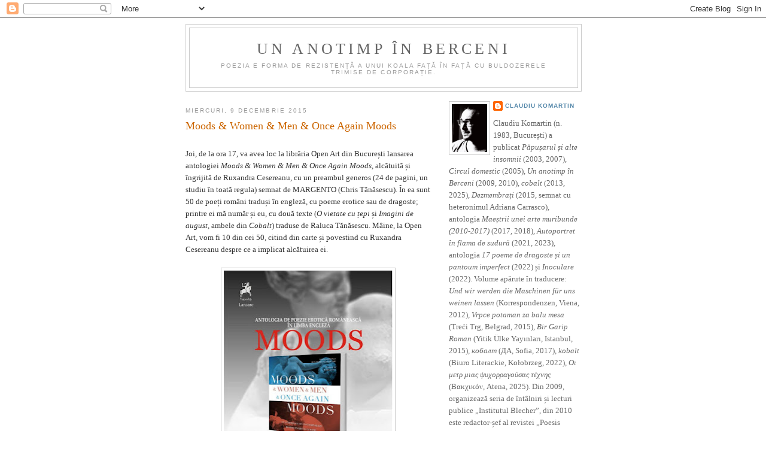

--- FILE ---
content_type: text/html; charset=UTF-8
request_url: https://unanotimpinberceni.blogspot.com/2015/12/moods-women-moods-once-again-moods.html
body_size: 15685
content:
<!DOCTYPE html>
<html dir='ltr'>
<head>
<link href='https://www.blogger.com/static/v1/widgets/2944754296-widget_css_bundle.css' rel='stylesheet' type='text/css'/>
<meta content='text/html; charset=UTF-8' http-equiv='Content-Type'/>
<meta content='blogger' name='generator'/>
<link href='https://unanotimpinberceni.blogspot.com/favicon.ico' rel='icon' type='image/x-icon'/>
<link href='http://unanotimpinberceni.blogspot.com/2015/12/moods-women-moods-once-again-moods.html' rel='canonical'/>
<link rel="alternate" type="application/atom+xml" title="Un anotimp în Berceni - Atom" href="https://unanotimpinberceni.blogspot.com/feeds/posts/default" />
<link rel="alternate" type="application/rss+xml" title="Un anotimp în Berceni - RSS" href="https://unanotimpinberceni.blogspot.com/feeds/posts/default?alt=rss" />
<link rel="service.post" type="application/atom+xml" title="Un anotimp în Berceni - Atom" href="https://www.blogger.com/feeds/8740659192840363241/posts/default" />

<link rel="alternate" type="application/atom+xml" title="Un anotimp în Berceni - Atom" href="https://unanotimpinberceni.blogspot.com/feeds/5421571986854611002/comments/default" />
<!--Can't find substitution for tag [blog.ieCssRetrofitLinks]-->
<link href='https://blogger.googleusercontent.com/img/b/R29vZ2xl/AVvXsEguy2oPAedNS4aoAq8vX0g6na2X-5OHzXs7ksq7NKW-MMp7WSg4eNLXdeLEloUtrfny48emgKfoXEd99JVKvsXba1Ne8ERxQCXutvN6CQoQKP12cnLfPtm1rzjG6O9pQRQXGU4qnLdmsC8/s400/joi.jpg' rel='image_src'/>
<meta content='http://unanotimpinberceni.blogspot.com/2015/12/moods-women-moods-once-again-moods.html' property='og:url'/>
<meta content='Moods &amp; Women &amp; Men &amp; Once Again Moods' property='og:title'/>
<meta content=' Joi, de la ora 17, va avea loc la librăria Open Art din București lansarea antologiei Moods &amp; Women &amp; Men &amp; Once Again Moods , alcătuită și...' property='og:description'/>
<meta content='https://blogger.googleusercontent.com/img/b/R29vZ2xl/AVvXsEguy2oPAedNS4aoAq8vX0g6na2X-5OHzXs7ksq7NKW-MMp7WSg4eNLXdeLEloUtrfny48emgKfoXEd99JVKvsXba1Ne8ERxQCXutvN6CQoQKP12cnLfPtm1rzjG6O9pQRQXGU4qnLdmsC8/w1200-h630-p-k-no-nu/joi.jpg' property='og:image'/>
<title>Un anotimp în Berceni: Moods & Women & Men & Once Again Moods</title>
<style id='page-skin-1' type='text/css'><!--
/*
-----------------------------------------------
Blogger Template Style
Name:     Minima
Date:     26 Feb 2004
Updated by: Blogger Team
----------------------------------------------- */
/* Use this with templates/template-twocol.html */
body {
background:#ffffff;
margin:0;
color:#333333;
font:x-small Georgia Serif;
font-size/* */:/**/small;
font-size: /**/small;
text-align: center;
}
a:link {
color:#5588aa;
text-decoration:none;
}
a:visited {
color:#999999;
text-decoration:none;
}
a:hover {
color:#cc6600;
text-decoration:underline;
}
a img {
border-width:0;
}
/* Header
-----------------------------------------------
*/
#header-wrapper {
width:660px;
margin:0 auto 10px;
border:1px solid #cccccc;
}
#header-inner {
background-position: center;
margin-left: auto;
margin-right: auto;
}
#header {
margin: 5px;
border: 1px solid #cccccc;
text-align: center;
color:#666666;
}
#header h1 {
margin:5px 5px 0;
padding:15px 20px .25em;
line-height:1.2em;
text-transform:uppercase;
letter-spacing:.2em;
font: normal normal 200% Georgia, Serif;
}
#header a {
color:#666666;
text-decoration:none;
}
#header a:hover {
color:#666666;
}
#header .description {
margin:0 5px 5px;
padding:0 20px 15px;
max-width:700px;
text-transform:uppercase;
letter-spacing:.2em;
line-height: 1.4em;
font: normal normal 78% 'Trebuchet MS', Trebuchet, Arial, Verdana, Sans-serif;
color: #999999;
}
#header img {
margin-left: auto;
margin-right: auto;
}
/* Outer-Wrapper
----------------------------------------------- */
#outer-wrapper {
width: 660px;
margin:0 auto;
padding:10px;
text-align:left;
font: normal normal 100% Georgia, Serif;
}
#main-wrapper {
width: 410px;
float: left;
word-wrap: break-word; /* fix for long text breaking sidebar float in IE */
overflow: hidden;     /* fix for long non-text content breaking IE sidebar float */
}
#sidebar-wrapper {
width: 220px;
float: right;
word-wrap: break-word; /* fix for long text breaking sidebar float in IE */
overflow: hidden;      /* fix for long non-text content breaking IE sidebar float */
}
/* Headings
----------------------------------------------- */
h2 {
margin:1.5em 0 .75em;
font:normal normal 78% 'Trebuchet MS',Trebuchet,Arial,Verdana,Sans-serif;
line-height: 1.4em;
text-transform:uppercase;
letter-spacing:.2em;
color:#999999;
}
/* Posts
-----------------------------------------------
*/
h2.date-header {
margin:1.5em 0 .5em;
}
.post {
margin:.5em 0 1.5em;
border-bottom:1px dotted #cccccc;
padding-bottom:1.5em;
}
.post h3 {
margin:.25em 0 0;
padding:0 0 4px;
font-size:140%;
font-weight:normal;
line-height:1.4em;
color:#cc6600;
}
.post h3 a, .post h3 a:visited, .post h3 strong {
display:block;
text-decoration:none;
color:#cc6600;
font-weight:normal;
}
.post h3 strong, .post h3 a:hover {
color:#333333;
}
.post-body {
margin:0 0 .75em;
line-height:1.6em;
}
.post-body blockquote {
line-height:1.3em;
}
.post-footer {
margin: .75em 0;
color:#999999;
text-transform:uppercase;
letter-spacing:.1em;
font: normal normal 78% 'Trebuchet MS', Trebuchet, Arial, Verdana, Sans-serif;
line-height: 1.4em;
}
.comment-link {
margin-left:.6em;
}
.post img, table.tr-caption-container {
padding:4px;
border:1px solid #cccccc;
}
.tr-caption-container img {
border: none;
padding: 0;
}
.post blockquote {
margin:1em 20px;
}
.post blockquote p {
margin:.75em 0;
}
/* Comments
----------------------------------------------- */
#comments h4 {
margin:1em 0;
font-weight: bold;
line-height: 1.4em;
text-transform:uppercase;
letter-spacing:.2em;
color: #999999;
}
#comments-block {
margin:1em 0 1.5em;
line-height:1.6em;
}
#comments-block .comment-author {
margin:.5em 0;
}
#comments-block .comment-body {
margin:.25em 0 0;
}
#comments-block .comment-footer {
margin:-.25em 0 2em;
line-height: 1.4em;
text-transform:uppercase;
letter-spacing:.1em;
}
#comments-block .comment-body p {
margin:0 0 .75em;
}
.deleted-comment {
font-style:italic;
color:gray;
}
#blog-pager-newer-link {
float: left;
}
#blog-pager-older-link {
float: right;
}
#blog-pager {
text-align: center;
}
.feed-links {
clear: both;
line-height: 2.5em;
}
/* Sidebar Content
----------------------------------------------- */
.sidebar {
color: #666666;
line-height: 1.5em;
}
.sidebar ul {
list-style:none;
margin:0 0 0;
padding:0 0 0;
}
.sidebar li {
margin:0;
padding-top:0;
padding-right:0;
padding-bottom:.25em;
padding-left:15px;
text-indent:-15px;
line-height:1.5em;
}
.sidebar .widget, .main .widget {
border-bottom:1px dotted #cccccc;
margin:0 0 1.5em;
padding:0 0 1.5em;
}
.main .Blog {
border-bottom-width: 0;
}
/* Profile
----------------------------------------------- */
.profile-img {
float: left;
margin-top: 0;
margin-right: 5px;
margin-bottom: 5px;
margin-left: 0;
padding: 4px;
border: 1px solid #cccccc;
}
.profile-data {
margin:0;
text-transform:uppercase;
letter-spacing:.1em;
font: normal normal 78% 'Trebuchet MS', Trebuchet, Arial, Verdana, Sans-serif;
color: #999999;
font-weight: bold;
line-height: 1.6em;
}
.profile-datablock {
margin:.5em 0 .5em;
}
.profile-textblock {
margin: 0.5em 0;
line-height: 1.6em;
}
.profile-link {
font: normal normal 78% 'Trebuchet MS', Trebuchet, Arial, Verdana, Sans-serif;
text-transform: uppercase;
letter-spacing: .1em;
}
/* Footer
----------------------------------------------- */
#footer {
width:660px;
clear:both;
margin:0 auto;
padding-top:15px;
line-height: 1.6em;
text-transform:uppercase;
letter-spacing:.1em;
text-align: center;
}

--></style>
<link href='https://www.blogger.com/dyn-css/authorization.css?targetBlogID=8740659192840363241&amp;zx=2c201343-3c76-4aea-9150-70fb05d993c5' media='none' onload='if(media!=&#39;all&#39;)media=&#39;all&#39;' rel='stylesheet'/><noscript><link href='https://www.blogger.com/dyn-css/authorization.css?targetBlogID=8740659192840363241&amp;zx=2c201343-3c76-4aea-9150-70fb05d993c5' rel='stylesheet'/></noscript>
<meta name='google-adsense-platform-account' content='ca-host-pub-1556223355139109'/>
<meta name='google-adsense-platform-domain' content='blogspot.com'/>

</head>
<body>
<div class='navbar section' id='navbar'><div class='widget Navbar' data-version='1' id='Navbar1'><script type="text/javascript">
    function setAttributeOnload(object, attribute, val) {
      if(window.addEventListener) {
        window.addEventListener('load',
          function(){ object[attribute] = val; }, false);
      } else {
        window.attachEvent('onload', function(){ object[attribute] = val; });
      }
    }
  </script>
<div id="navbar-iframe-container"></div>
<script type="text/javascript" src="https://apis.google.com/js/platform.js"></script>
<script type="text/javascript">
      gapi.load("gapi.iframes:gapi.iframes.style.bubble", function() {
        if (gapi.iframes && gapi.iframes.getContext) {
          gapi.iframes.getContext().openChild({
              url: 'https://www.blogger.com/navbar/8740659192840363241?po\x3d5421571986854611002\x26origin\x3dhttps://unanotimpinberceni.blogspot.com',
              where: document.getElementById("navbar-iframe-container"),
              id: "navbar-iframe"
          });
        }
      });
    </script><script type="text/javascript">
(function() {
var script = document.createElement('script');
script.type = 'text/javascript';
script.src = '//pagead2.googlesyndication.com/pagead/js/google_top_exp.js';
var head = document.getElementsByTagName('head')[0];
if (head) {
head.appendChild(script);
}})();
</script>
</div></div>
<div id='outer-wrapper'><div id='wrap2'>
<!-- skip links for text browsers -->
<span id='skiplinks' style='display:none;'>
<a href='#main'>skip to main </a> |
      <a href='#sidebar'>skip to sidebar</a>
</span>
<div id='header-wrapper'>
<div class='header section' id='header'><div class='widget Header' data-version='1' id='Header1'>
<div id='header-inner'>
<div class='titlewrapper'>
<h1 class='title'>
<a href='https://unanotimpinberceni.blogspot.com/'>
Un anotimp în Berceni
</a>
</h1>
</div>
<div class='descriptionwrapper'>
<p class='description'><span>Poezia e forma de rezistență a unui koala față în față cu buldozerele trimise de Corporație.</span></p>
</div>
</div>
</div></div>
</div>
<div id='content-wrapper'>
<div id='crosscol-wrapper' style='text-align:center'>
<div class='crosscol no-items section' id='crosscol'></div>
</div>
<div id='main-wrapper'>
<div class='main section' id='main'><div class='widget Blog' data-version='1' id='Blog1'>
<div class='blog-posts hfeed'>

          <div class="date-outer">
        
<h2 class='date-header'><span>miercuri, 9 decembrie 2015</span></h2>

          <div class="date-posts">
        
<div class='post-outer'>
<div class='post hentry uncustomized-post-template' itemprop='blogPost' itemscope='itemscope' itemtype='http://schema.org/BlogPosting'>
<meta content='https://blogger.googleusercontent.com/img/b/R29vZ2xl/AVvXsEguy2oPAedNS4aoAq8vX0g6na2X-5OHzXs7ksq7NKW-MMp7WSg4eNLXdeLEloUtrfny48emgKfoXEd99JVKvsXba1Ne8ERxQCXutvN6CQoQKP12cnLfPtm1rzjG6O9pQRQXGU4qnLdmsC8/s400/joi.jpg' itemprop='image_url'/>
<meta content='8740659192840363241' itemprop='blogId'/>
<meta content='5421571986854611002' itemprop='postId'/>
<a name='5421571986854611002'></a>
<h3 class='post-title entry-title' itemprop='name'>
Moods & Women & Men & Once Again Moods
</h3>
<div class='post-header'>
<div class='post-header-line-1'></div>
</div>
<div class='post-body entry-content' id='post-body-5421571986854611002' itemprop='description articleBody'>
<br />
Joi, de la ora 17, va avea loc la librăria Open Art din București lansarea antologiei <i>Moods &amp; Women &amp; Men &amp; Once Again Moods</i>, alcătuită și îngrijită de Ruxandra Cesereanu, cu un preambul generos (24 de pagini, un studiu în toată regula) semnat de MARGENTO (Chris Tănăsescu). În ea sunt 50 de poeți români traduși în engleză, cu poeme erotice sau de dragoste; printre ei mă număr și eu, cu două texte (<i>O vietate cu țepi </i>și <i>Imagini de august</i>, ambele din <i>Cobalt</i>) traduse de Raluca Tănăsescu. Mâine, la Open Art, vom fi 10 din cei 50, citind din carte și povestind cu Ruxandra Cesereanu despre ce a implicat alcătuirea ei.<br />
<br />
<div class="separator" style="clear: both; text-align: center;">
<a href="https://blogger.googleusercontent.com/img/b/R29vZ2xl/AVvXsEguy2oPAedNS4aoAq8vX0g6na2X-5OHzXs7ksq7NKW-MMp7WSg4eNLXdeLEloUtrfny48emgKfoXEd99JVKvsXba1Ne8ERxQCXutvN6CQoQKP12cnLfPtm1rzjG6O9pQRQXGU4qnLdmsC8/s1600/joi.jpg" imageanchor="1" style="margin-left: 1em; margin-right: 1em;"><img border="0" height="400" src="https://blogger.googleusercontent.com/img/b/R29vZ2xl/AVvXsEguy2oPAedNS4aoAq8vX0g6na2X-5OHzXs7ksq7NKW-MMp7WSg4eNLXdeLEloUtrfny48emgKfoXEd99JVKvsXba1Ne8ERxQCXutvN6CQoQKP12cnLfPtm1rzjG6O9pQRQXGU4qnLdmsC8/s400/joi.jpg" width="282" /></a></div>
<span style="font-family: inherit;"><br /></span>
<br />
<div class="MsoNormal">
<o:p></o:p></div>
<span style="font-family: &quot;georgia&quot; , &quot;times new roman&quot; , serif;">&#171;<span style="line-height: 20.8px;">Claudiu Komartin is the most tireless leader and animator of the Generation 2000, for which he &#8212;along with the widely praised Radu Vancu&#8212;provided a crucial part of the poetics as well as some of the most vivid arenas for expression&#8212;the internationally known magazine Poesis International, as well as Max Blecher Press and the Max Blecher Institute Reading Series. &nbsp;But as soon as he established himself as a most vocal mouthpiece and awarded representative of his generation, Komartin&#8217;s interests and allegiances actually proved much wider, working as editor and publisher with poets from all generations and schools not only in Romania but throughout Europe and beyond (and being by far the most active poet of his generation at festivals and readings abroad). &nbsp;His poetry itself testifies for such rare openness, only not in a kaleidoscopic or cameleon&#8217;s manner, but by borrowing from the many voices he has heard just the notes and nuances he needs in weaving his own obsessive suites. &nbsp;Labeled by critics as a &#8220;miserabilist&#8221;/&#8220;post-expressionist&#8221; he actually has a deeply erotic sense of life to the extent to which, somewhat in keeping with his Italian masters, Quasimodo and Pasolini, eroticism reaches prophecy, now veering into ruthless political sarcasm and then back into sensual confession and lament. &nbsp;Under a bitter playfulness and (in his more felicitous choices, mock) sentimentality, Komartin hides an oppressive apocalyptic vision, which once in a while blows out into striking &#8220;posthistoric&#8221; images and disconsolate dirges.</span>&#187;</span> (MARGENTO)<br />
<div class="MsoNormal">
<o:p></o:p></div>
<span style="background-color: white; color: #333333; font-family: inherit; line-height: 20.8px;"><br /></span>
<div style='clear: both;'></div>
</div>
<div class='post-footer'>
<div class='post-footer-line post-footer-line-1'>
<span class='post-author vcard'>
Publicat de
<span class='fn' itemprop='author' itemscope='itemscope' itemtype='http://schema.org/Person'>
<meta content='https://www.blogger.com/profile/08251245417668311372' itemprop='url'/>
<a class='g-profile' href='https://www.blogger.com/profile/08251245417668311372' rel='author' title='author profile'>
<span itemprop='name'>claudiu komartin</span>
</a>
</span>
</span>
<span class='post-timestamp'>
la
<meta content='http://unanotimpinberceni.blogspot.com/2015/12/moods-women-moods-once-again-moods.html' itemprop='url'/>
<a class='timestamp-link' href='https://unanotimpinberceni.blogspot.com/2015/12/moods-women-moods-once-again-moods.html' rel='bookmark' title='permanent link'><abbr class='published' itemprop='datePublished' title='2015-12-09T16:05:00+02:00'>16:05</abbr></a>
</span>
<span class='post-comment-link'>
</span>
<span class='post-icons'>
<span class='item-action'>
<a href='https://www.blogger.com/email-post/8740659192840363241/5421571986854611002' title='Trimiteți postarea prin e-mail'>
<img alt='' class='icon-action' height='13' src='https://resources.blogblog.com/img/icon18_email.gif' width='18'/>
</a>
</span>
<span class='item-control blog-admin pid-1059693350'>
<a href='https://www.blogger.com/post-edit.g?blogID=8740659192840363241&postID=5421571986854611002&from=pencil' title='Editați postarea'>
<img alt='' class='icon-action' height='18' src='https://resources.blogblog.com/img/icon18_edit_allbkg.gif' width='18'/>
</a>
</span>
</span>
<div class='post-share-buttons goog-inline-block'>
</div>
</div>
<div class='post-footer-line post-footer-line-2'>
<span class='post-labels'>
Etichete:
<a href='https://unanotimpinberceni.blogspot.com/search/label/texte%20%C3%AEn%20echilibru' rel='tag'>texte în echilibru</a>
</span>
</div>
<div class='post-footer-line post-footer-line-3'>
<span class='post-location'>
</span>
</div>
</div>
</div>
<div class='comments' id='comments'>
<a name='comments'></a>
<h4>Niciun comentariu:</h4>
<div id='Blog1_comments-block-wrapper'>
<dl class='avatar-comment-indent' id='comments-block'>
</dl>
</div>
<p class='comment-footer'>
<div class='comment-form'>
<a name='comment-form'></a>
<h4 id='comment-post-message'>Trimiteți un comentariu</h4>
<p>
</p>
<a href='https://www.blogger.com/comment/frame/8740659192840363241?po=5421571986854611002&hl=ro&saa=85391&origin=https://unanotimpinberceni.blogspot.com' id='comment-editor-src'></a>
<iframe allowtransparency='true' class='blogger-iframe-colorize blogger-comment-from-post' frameborder='0' height='410px' id='comment-editor' name='comment-editor' src='' width='100%'></iframe>
<script src='https://www.blogger.com/static/v1/jsbin/2830521187-comment_from_post_iframe.js' type='text/javascript'></script>
<script type='text/javascript'>
      BLOG_CMT_createIframe('https://www.blogger.com/rpc_relay.html');
    </script>
</div>
</p>
</div>
</div>

        </div></div>
      
</div>
<div class='blog-pager' id='blog-pager'>
<span id='blog-pager-newer-link'>
<a class='blog-pager-newer-link' href='https://unanotimpinberceni.blogspot.com/2015/12/epic-fail.html' id='Blog1_blog-pager-newer-link' title='Postare mai nouă'>Postare mai nouă</a>
</span>
<span id='blog-pager-older-link'>
<a class='blog-pager-older-link' href='https://unanotimpinberceni.blogspot.com/2015/12/miercuri-cu-gellu-naum.html' id='Blog1_blog-pager-older-link' title='Postare mai veche'>Postare mai veche</a>
</span>
<a class='home-link' href='https://unanotimpinberceni.blogspot.com/'>Pagina de pornire</a>
</div>
<div class='clear'></div>
<div class='post-feeds'>
<div class='feed-links'>
Abonați-vă la:
<a class='feed-link' href='https://unanotimpinberceni.blogspot.com/feeds/5421571986854611002/comments/default' target='_blank' type='application/atom+xml'>Postare comentarii (Atom)</a>
</div>
</div>
</div></div>
</div>
<div id='sidebar-wrapper'>
<div class='sidebar section' id='sidebar'><div class='widget Profile' data-version='1' id='Profile1'>
<div class='widget-content'>
<a href='https://www.blogger.com/profile/08251245417668311372'><img alt='Fotografia mea' class='profile-img' height='80' src='//blogger.googleusercontent.com/img/b/R29vZ2xl/AVvXsEg0r36OJl6uIULNz8wtarPxfqgsSHPsWXrup2e4B1N3iaw7wpzv5i-Nygal_EOhZLo7dg3VZ7QOsBEhwDrxhC3hDNIHw5-Bl4osclA4aRwuVEafotyA9_mItt1c5WPJmuYUJWpHEQeGQSPxC_dajgCuAqyIZdJQX3o12nsDdCBbmFqaSQ/s220/ck.jpg' width='59'/></a>
<dl class='profile-datablock'>
<dt class='profile-data'>
<a class='profile-name-link g-profile' href='https://www.blogger.com/profile/08251245417668311372' rel='author' style='background-image: url(//www.blogger.com/img/logo-16.png);'>
claudiu komartin
</a>
</dt>
<dd class='profile-textblock'>Claudiu Komartin (n. 1983, București) a publicat <i>Păpușarul și alte insomnii</i> (2003, 2007), <i>Circul domestic</i> (2005), <i>Un anotimp în Berceni</i> (2009, 2010), <i>cobalt</i> (2013, 2025), <i>Dezmembrați</i> (2015, semnat cu heteronimul Adriana Carrasco), antologia <i>Maeștrii unei arte muribunde (2010-2017)</i> (2017, 2018), <i>Autoportret în flama de sudură</i> (2021, 2023), antologia <i>17 poeme de dragoste și un pantoum imperfect</i> (2022) și <i>Inoculare</i> (2022). Volume apărute în traducere: <i>Und wir werden die Maschinen für uns weinen lassen</i> (Korrespondenzen, Viena, 2012), <i>Vrpce potaman za balu mesa</i> (Treći Trg, Belgrad, 2015), <i>Bir Garip Roman</i> (Yitik Ülke Yayınları, Istanbul, 2015), <i>кобалт</i> (ДА, Sofia, 2017), <i>kobalt</i> (Biuro Literackie, Kołobrzeg, 2022), <i>Οι μετρ μιας ψυχορραγούσας τέχνης</i> (Βακχικόν, Atena, 2025). Din 2009, organizează seria de întâlniri și lecturi publice &#8222;Institutul Blecher&#8221;, din 2010 este redactor-șef  al revistei &#8222;Poesis internațional&#8221; și al Casei de Editură Max Blecher, iar din 2022 redactor-șef adjunct al lunarului &#8222;Tomis&#8221;.</dd>
</dl>
<a class='profile-link' href='https://www.blogger.com/profile/08251245417668311372' rel='author'>Vizualizați profilul meu complet</a>
<div class='clear'></div>
</div>
</div><div class='widget Image' data-version='1' id='Image2'>
<div class='widget-content'>
<a href='http://maxblecher.ro/'>
<img alt='' height='181' id='Image2_img' src='https://blogger.googleusercontent.com/img/b/R29vZ2xl/AVvXsEixe_yKTcBn_vyPv76FumV4qIFPdQOPaaZO6ESas0v6e_iNnhB1SwJ8OnF2qNW18dOps-wTmc2EZgV-X3JlHKCywACp-fKJw8dPtTmKUEPwReTQiYHxfukguiZtNKAWlaA259GK0bMvBsM/s220/logo+blecher.jpg' width='150'/>
</a>
<br/>
</div>
<div class='clear'></div>
</div><div class='widget Label' data-version='1' id='Label1'>
<h2>Etichete</h2>
<div class='widget-content list-label-widget-content'>
<ul>
<li>
<a dir='ltr' href='https://unanotimpinberceni.blogspot.com/search/label/album'>album</a>
<span dir='ltr'>(59)</span>
</li>
<li>
<a dir='ltr' href='https://unanotimpinberceni.blogspot.com/search/label/art%C4%83%20pe%20p%C3%A2ine'>artă pe pâine</a>
<span dir='ltr'>(68)</span>
</li>
<li>
<a dir='ltr' href='https://unanotimpinberceni.blogspot.com/search/label/cronic%C4%83%20de%20carte'>cronică de carte</a>
<span dir='ltr'>(35)</span>
</li>
<li>
<a dir='ltr' href='https://unanotimpinberceni.blogspot.com/search/label/despre%20carte'>despre carte</a>
<span dir='ltr'>(32)</span>
</li>
<li>
<a dir='ltr' href='https://unanotimpinberceni.blogspot.com/search/label/institutul%20blecher'>institutul blecher</a>
<span dir='ltr'>(324)</span>
</li>
<li>
<a dir='ltr' href='https://unanotimpinberceni.blogspot.com/search/label/poemele%20mele'>poemele mele</a>
<span dir='ltr'>(211)</span>
</li>
<li>
<a dir='ltr' href='https://unanotimpinberceni.blogspot.com/search/label/poezie%20vie'>poezie vie</a>
<span dir='ltr'>(201)</span>
</li>
<li>
<a dir='ltr' href='https://unanotimpinberceni.blogspot.com/search/label/polemice'>polemice</a>
<span dir='ltr'>(34)</span>
</li>
<li>
<a dir='ltr' href='https://unanotimpinberceni.blogspot.com/search/label/texte%20%C3%AEn%20echilibru'>texte în echilibru</a>
<span dir='ltr'>(960)</span>
</li>
<li>
<a dir='ltr' href='https://unanotimpinberceni.blogspot.com/search/label/traduceri'>traduceri</a>
<span dir='ltr'>(95)</span>
</li>
</ul>
<div class='clear'></div>
</div>
</div><div class='widget BlogArchive' data-version='1' id='BlogArchive1'>
<h2>Arhivă blog</h2>
<div class='widget-content'>
<div id='ArchiveList'>
<div id='BlogArchive1_ArchiveList'>
<ul class='hierarchy'>
<li class='archivedate collapsed'>
<a class='toggle' href='javascript:void(0)'>
<span class='zippy'>

        &#9658;&#160;
      
</span>
</a>
<a class='post-count-link' href='https://unanotimpinberceni.blogspot.com/2026/'>
2026
</a>
<span class='post-count' dir='ltr'>(1)</span>
<ul class='hierarchy'>
<li class='archivedate collapsed'>
<a class='toggle' href='javascript:void(0)'>
<span class='zippy'>

        &#9658;&#160;
      
</span>
</a>
<a class='post-count-link' href='https://unanotimpinberceni.blogspot.com/2026/01/'>
ianuarie
</a>
<span class='post-count' dir='ltr'>(1)</span>
</li>
</ul>
</li>
</ul>
<ul class='hierarchy'>
<li class='archivedate collapsed'>
<a class='toggle' href='javascript:void(0)'>
<span class='zippy'>

        &#9658;&#160;
      
</span>
</a>
<a class='post-count-link' href='https://unanotimpinberceni.blogspot.com/2025/'>
2025
</a>
<span class='post-count' dir='ltr'>(56)</span>
<ul class='hierarchy'>
<li class='archivedate collapsed'>
<a class='toggle' href='javascript:void(0)'>
<span class='zippy'>

        &#9658;&#160;
      
</span>
</a>
<a class='post-count-link' href='https://unanotimpinberceni.blogspot.com/2025/12/'>
decembrie
</a>
<span class='post-count' dir='ltr'>(3)</span>
</li>
</ul>
<ul class='hierarchy'>
<li class='archivedate collapsed'>
<a class='toggle' href='javascript:void(0)'>
<span class='zippy'>

        &#9658;&#160;
      
</span>
</a>
<a class='post-count-link' href='https://unanotimpinberceni.blogspot.com/2025/11/'>
noiembrie
</a>
<span class='post-count' dir='ltr'>(5)</span>
</li>
</ul>
<ul class='hierarchy'>
<li class='archivedate collapsed'>
<a class='toggle' href='javascript:void(0)'>
<span class='zippy'>

        &#9658;&#160;
      
</span>
</a>
<a class='post-count-link' href='https://unanotimpinberceni.blogspot.com/2025/10/'>
octombrie
</a>
<span class='post-count' dir='ltr'>(5)</span>
</li>
</ul>
<ul class='hierarchy'>
<li class='archivedate collapsed'>
<a class='toggle' href='javascript:void(0)'>
<span class='zippy'>

        &#9658;&#160;
      
</span>
</a>
<a class='post-count-link' href='https://unanotimpinberceni.blogspot.com/2025/09/'>
septembrie
</a>
<span class='post-count' dir='ltr'>(7)</span>
</li>
</ul>
<ul class='hierarchy'>
<li class='archivedate collapsed'>
<a class='toggle' href='javascript:void(0)'>
<span class='zippy'>

        &#9658;&#160;
      
</span>
</a>
<a class='post-count-link' href='https://unanotimpinberceni.blogspot.com/2025/08/'>
august
</a>
<span class='post-count' dir='ltr'>(3)</span>
</li>
</ul>
<ul class='hierarchy'>
<li class='archivedate collapsed'>
<a class='toggle' href='javascript:void(0)'>
<span class='zippy'>

        &#9658;&#160;
      
</span>
</a>
<a class='post-count-link' href='https://unanotimpinberceni.blogspot.com/2025/07/'>
iulie
</a>
<span class='post-count' dir='ltr'>(3)</span>
</li>
</ul>
<ul class='hierarchy'>
<li class='archivedate collapsed'>
<a class='toggle' href='javascript:void(0)'>
<span class='zippy'>

        &#9658;&#160;
      
</span>
</a>
<a class='post-count-link' href='https://unanotimpinberceni.blogspot.com/2025/06/'>
iunie
</a>
<span class='post-count' dir='ltr'>(5)</span>
</li>
</ul>
<ul class='hierarchy'>
<li class='archivedate collapsed'>
<a class='toggle' href='javascript:void(0)'>
<span class='zippy'>

        &#9658;&#160;
      
</span>
</a>
<a class='post-count-link' href='https://unanotimpinberceni.blogspot.com/2025/05/'>
mai
</a>
<span class='post-count' dir='ltr'>(7)</span>
</li>
</ul>
<ul class='hierarchy'>
<li class='archivedate collapsed'>
<a class='toggle' href='javascript:void(0)'>
<span class='zippy'>

        &#9658;&#160;
      
</span>
</a>
<a class='post-count-link' href='https://unanotimpinberceni.blogspot.com/2025/04/'>
aprilie
</a>
<span class='post-count' dir='ltr'>(5)</span>
</li>
</ul>
<ul class='hierarchy'>
<li class='archivedate collapsed'>
<a class='toggle' href='javascript:void(0)'>
<span class='zippy'>

        &#9658;&#160;
      
</span>
</a>
<a class='post-count-link' href='https://unanotimpinberceni.blogspot.com/2025/03/'>
martie
</a>
<span class='post-count' dir='ltr'>(5)</span>
</li>
</ul>
<ul class='hierarchy'>
<li class='archivedate collapsed'>
<a class='toggle' href='javascript:void(0)'>
<span class='zippy'>

        &#9658;&#160;
      
</span>
</a>
<a class='post-count-link' href='https://unanotimpinberceni.blogspot.com/2025/02/'>
februarie
</a>
<span class='post-count' dir='ltr'>(4)</span>
</li>
</ul>
<ul class='hierarchy'>
<li class='archivedate collapsed'>
<a class='toggle' href='javascript:void(0)'>
<span class='zippy'>

        &#9658;&#160;
      
</span>
</a>
<a class='post-count-link' href='https://unanotimpinberceni.blogspot.com/2025/01/'>
ianuarie
</a>
<span class='post-count' dir='ltr'>(4)</span>
</li>
</ul>
</li>
</ul>
<ul class='hierarchy'>
<li class='archivedate collapsed'>
<a class='toggle' href='javascript:void(0)'>
<span class='zippy'>

        &#9658;&#160;
      
</span>
</a>
<a class='post-count-link' href='https://unanotimpinberceni.blogspot.com/2024/'>
2024
</a>
<span class='post-count' dir='ltr'>(49)</span>
<ul class='hierarchy'>
<li class='archivedate collapsed'>
<a class='toggle' href='javascript:void(0)'>
<span class='zippy'>

        &#9658;&#160;
      
</span>
</a>
<a class='post-count-link' href='https://unanotimpinberceni.blogspot.com/2024/12/'>
decembrie
</a>
<span class='post-count' dir='ltr'>(5)</span>
</li>
</ul>
<ul class='hierarchy'>
<li class='archivedate collapsed'>
<a class='toggle' href='javascript:void(0)'>
<span class='zippy'>

        &#9658;&#160;
      
</span>
</a>
<a class='post-count-link' href='https://unanotimpinberceni.blogspot.com/2024/11/'>
noiembrie
</a>
<span class='post-count' dir='ltr'>(5)</span>
</li>
</ul>
<ul class='hierarchy'>
<li class='archivedate collapsed'>
<a class='toggle' href='javascript:void(0)'>
<span class='zippy'>

        &#9658;&#160;
      
</span>
</a>
<a class='post-count-link' href='https://unanotimpinberceni.blogspot.com/2024/10/'>
octombrie
</a>
<span class='post-count' dir='ltr'>(8)</span>
</li>
</ul>
<ul class='hierarchy'>
<li class='archivedate collapsed'>
<a class='toggle' href='javascript:void(0)'>
<span class='zippy'>

        &#9658;&#160;
      
</span>
</a>
<a class='post-count-link' href='https://unanotimpinberceni.blogspot.com/2024/09/'>
septembrie
</a>
<span class='post-count' dir='ltr'>(3)</span>
</li>
</ul>
<ul class='hierarchy'>
<li class='archivedate collapsed'>
<a class='toggle' href='javascript:void(0)'>
<span class='zippy'>

        &#9658;&#160;
      
</span>
</a>
<a class='post-count-link' href='https://unanotimpinberceni.blogspot.com/2024/08/'>
august
</a>
<span class='post-count' dir='ltr'>(1)</span>
</li>
</ul>
<ul class='hierarchy'>
<li class='archivedate collapsed'>
<a class='toggle' href='javascript:void(0)'>
<span class='zippy'>

        &#9658;&#160;
      
</span>
</a>
<a class='post-count-link' href='https://unanotimpinberceni.blogspot.com/2024/07/'>
iulie
</a>
<span class='post-count' dir='ltr'>(3)</span>
</li>
</ul>
<ul class='hierarchy'>
<li class='archivedate collapsed'>
<a class='toggle' href='javascript:void(0)'>
<span class='zippy'>

        &#9658;&#160;
      
</span>
</a>
<a class='post-count-link' href='https://unanotimpinberceni.blogspot.com/2024/06/'>
iunie
</a>
<span class='post-count' dir='ltr'>(3)</span>
</li>
</ul>
<ul class='hierarchy'>
<li class='archivedate collapsed'>
<a class='toggle' href='javascript:void(0)'>
<span class='zippy'>

        &#9658;&#160;
      
</span>
</a>
<a class='post-count-link' href='https://unanotimpinberceni.blogspot.com/2024/05/'>
mai
</a>
<span class='post-count' dir='ltr'>(6)</span>
</li>
</ul>
<ul class='hierarchy'>
<li class='archivedate collapsed'>
<a class='toggle' href='javascript:void(0)'>
<span class='zippy'>

        &#9658;&#160;
      
</span>
</a>
<a class='post-count-link' href='https://unanotimpinberceni.blogspot.com/2024/04/'>
aprilie
</a>
<span class='post-count' dir='ltr'>(4)</span>
</li>
</ul>
<ul class='hierarchy'>
<li class='archivedate collapsed'>
<a class='toggle' href='javascript:void(0)'>
<span class='zippy'>

        &#9658;&#160;
      
</span>
</a>
<a class='post-count-link' href='https://unanotimpinberceni.blogspot.com/2024/03/'>
martie
</a>
<span class='post-count' dir='ltr'>(4)</span>
</li>
</ul>
<ul class='hierarchy'>
<li class='archivedate collapsed'>
<a class='toggle' href='javascript:void(0)'>
<span class='zippy'>

        &#9658;&#160;
      
</span>
</a>
<a class='post-count-link' href='https://unanotimpinberceni.blogspot.com/2024/02/'>
februarie
</a>
<span class='post-count' dir='ltr'>(5)</span>
</li>
</ul>
<ul class='hierarchy'>
<li class='archivedate collapsed'>
<a class='toggle' href='javascript:void(0)'>
<span class='zippy'>

        &#9658;&#160;
      
</span>
</a>
<a class='post-count-link' href='https://unanotimpinberceni.blogspot.com/2024/01/'>
ianuarie
</a>
<span class='post-count' dir='ltr'>(2)</span>
</li>
</ul>
</li>
</ul>
<ul class='hierarchy'>
<li class='archivedate collapsed'>
<a class='toggle' href='javascript:void(0)'>
<span class='zippy'>

        &#9658;&#160;
      
</span>
</a>
<a class='post-count-link' href='https://unanotimpinberceni.blogspot.com/2023/'>
2023
</a>
<span class='post-count' dir='ltr'>(53)</span>
<ul class='hierarchy'>
<li class='archivedate collapsed'>
<a class='toggle' href='javascript:void(0)'>
<span class='zippy'>

        &#9658;&#160;
      
</span>
</a>
<a class='post-count-link' href='https://unanotimpinberceni.blogspot.com/2023/12/'>
decembrie
</a>
<span class='post-count' dir='ltr'>(3)</span>
</li>
</ul>
<ul class='hierarchy'>
<li class='archivedate collapsed'>
<a class='toggle' href='javascript:void(0)'>
<span class='zippy'>

        &#9658;&#160;
      
</span>
</a>
<a class='post-count-link' href='https://unanotimpinberceni.blogspot.com/2023/11/'>
noiembrie
</a>
<span class='post-count' dir='ltr'>(9)</span>
</li>
</ul>
<ul class='hierarchy'>
<li class='archivedate collapsed'>
<a class='toggle' href='javascript:void(0)'>
<span class='zippy'>

        &#9658;&#160;
      
</span>
</a>
<a class='post-count-link' href='https://unanotimpinberceni.blogspot.com/2023/10/'>
octombrie
</a>
<span class='post-count' dir='ltr'>(5)</span>
</li>
</ul>
<ul class='hierarchy'>
<li class='archivedate collapsed'>
<a class='toggle' href='javascript:void(0)'>
<span class='zippy'>

        &#9658;&#160;
      
</span>
</a>
<a class='post-count-link' href='https://unanotimpinberceni.blogspot.com/2023/09/'>
septembrie
</a>
<span class='post-count' dir='ltr'>(6)</span>
</li>
</ul>
<ul class='hierarchy'>
<li class='archivedate collapsed'>
<a class='toggle' href='javascript:void(0)'>
<span class='zippy'>

        &#9658;&#160;
      
</span>
</a>
<a class='post-count-link' href='https://unanotimpinberceni.blogspot.com/2023/08/'>
august
</a>
<span class='post-count' dir='ltr'>(3)</span>
</li>
</ul>
<ul class='hierarchy'>
<li class='archivedate collapsed'>
<a class='toggle' href='javascript:void(0)'>
<span class='zippy'>

        &#9658;&#160;
      
</span>
</a>
<a class='post-count-link' href='https://unanotimpinberceni.blogspot.com/2023/07/'>
iulie
</a>
<span class='post-count' dir='ltr'>(3)</span>
</li>
</ul>
<ul class='hierarchy'>
<li class='archivedate collapsed'>
<a class='toggle' href='javascript:void(0)'>
<span class='zippy'>

        &#9658;&#160;
      
</span>
</a>
<a class='post-count-link' href='https://unanotimpinberceni.blogspot.com/2023/06/'>
iunie
</a>
<span class='post-count' dir='ltr'>(3)</span>
</li>
</ul>
<ul class='hierarchy'>
<li class='archivedate collapsed'>
<a class='toggle' href='javascript:void(0)'>
<span class='zippy'>

        &#9658;&#160;
      
</span>
</a>
<a class='post-count-link' href='https://unanotimpinberceni.blogspot.com/2023/05/'>
mai
</a>
<span class='post-count' dir='ltr'>(5)</span>
</li>
</ul>
<ul class='hierarchy'>
<li class='archivedate collapsed'>
<a class='toggle' href='javascript:void(0)'>
<span class='zippy'>

        &#9658;&#160;
      
</span>
</a>
<a class='post-count-link' href='https://unanotimpinberceni.blogspot.com/2023/04/'>
aprilie
</a>
<span class='post-count' dir='ltr'>(4)</span>
</li>
</ul>
<ul class='hierarchy'>
<li class='archivedate collapsed'>
<a class='toggle' href='javascript:void(0)'>
<span class='zippy'>

        &#9658;&#160;
      
</span>
</a>
<a class='post-count-link' href='https://unanotimpinberceni.blogspot.com/2023/03/'>
martie
</a>
<span class='post-count' dir='ltr'>(7)</span>
</li>
</ul>
<ul class='hierarchy'>
<li class='archivedate collapsed'>
<a class='toggle' href='javascript:void(0)'>
<span class='zippy'>

        &#9658;&#160;
      
</span>
</a>
<a class='post-count-link' href='https://unanotimpinberceni.blogspot.com/2023/02/'>
februarie
</a>
<span class='post-count' dir='ltr'>(2)</span>
</li>
</ul>
<ul class='hierarchy'>
<li class='archivedate collapsed'>
<a class='toggle' href='javascript:void(0)'>
<span class='zippy'>

        &#9658;&#160;
      
</span>
</a>
<a class='post-count-link' href='https://unanotimpinberceni.blogspot.com/2023/01/'>
ianuarie
</a>
<span class='post-count' dir='ltr'>(3)</span>
</li>
</ul>
</li>
</ul>
<ul class='hierarchy'>
<li class='archivedate collapsed'>
<a class='toggle' href='javascript:void(0)'>
<span class='zippy'>

        &#9658;&#160;
      
</span>
</a>
<a class='post-count-link' href='https://unanotimpinberceni.blogspot.com/2022/'>
2022
</a>
<span class='post-count' dir='ltr'>(65)</span>
<ul class='hierarchy'>
<li class='archivedate collapsed'>
<a class='toggle' href='javascript:void(0)'>
<span class='zippy'>

        &#9658;&#160;
      
</span>
</a>
<a class='post-count-link' href='https://unanotimpinberceni.blogspot.com/2022/12/'>
decembrie
</a>
<span class='post-count' dir='ltr'>(4)</span>
</li>
</ul>
<ul class='hierarchy'>
<li class='archivedate collapsed'>
<a class='toggle' href='javascript:void(0)'>
<span class='zippy'>

        &#9658;&#160;
      
</span>
</a>
<a class='post-count-link' href='https://unanotimpinberceni.blogspot.com/2022/11/'>
noiembrie
</a>
<span class='post-count' dir='ltr'>(8)</span>
</li>
</ul>
<ul class='hierarchy'>
<li class='archivedate collapsed'>
<a class='toggle' href='javascript:void(0)'>
<span class='zippy'>

        &#9658;&#160;
      
</span>
</a>
<a class='post-count-link' href='https://unanotimpinberceni.blogspot.com/2022/10/'>
octombrie
</a>
<span class='post-count' dir='ltr'>(5)</span>
</li>
</ul>
<ul class='hierarchy'>
<li class='archivedate collapsed'>
<a class='toggle' href='javascript:void(0)'>
<span class='zippy'>

        &#9658;&#160;
      
</span>
</a>
<a class='post-count-link' href='https://unanotimpinberceni.blogspot.com/2022/09/'>
septembrie
</a>
<span class='post-count' dir='ltr'>(5)</span>
</li>
</ul>
<ul class='hierarchy'>
<li class='archivedate collapsed'>
<a class='toggle' href='javascript:void(0)'>
<span class='zippy'>

        &#9658;&#160;
      
</span>
</a>
<a class='post-count-link' href='https://unanotimpinberceni.blogspot.com/2022/08/'>
august
</a>
<span class='post-count' dir='ltr'>(4)</span>
</li>
</ul>
<ul class='hierarchy'>
<li class='archivedate collapsed'>
<a class='toggle' href='javascript:void(0)'>
<span class='zippy'>

        &#9658;&#160;
      
</span>
</a>
<a class='post-count-link' href='https://unanotimpinberceni.blogspot.com/2022/07/'>
iulie
</a>
<span class='post-count' dir='ltr'>(4)</span>
</li>
</ul>
<ul class='hierarchy'>
<li class='archivedate collapsed'>
<a class='toggle' href='javascript:void(0)'>
<span class='zippy'>

        &#9658;&#160;
      
</span>
</a>
<a class='post-count-link' href='https://unanotimpinberceni.blogspot.com/2022/06/'>
iunie
</a>
<span class='post-count' dir='ltr'>(5)</span>
</li>
</ul>
<ul class='hierarchy'>
<li class='archivedate collapsed'>
<a class='toggle' href='javascript:void(0)'>
<span class='zippy'>

        &#9658;&#160;
      
</span>
</a>
<a class='post-count-link' href='https://unanotimpinberceni.blogspot.com/2022/05/'>
mai
</a>
<span class='post-count' dir='ltr'>(7)</span>
</li>
</ul>
<ul class='hierarchy'>
<li class='archivedate collapsed'>
<a class='toggle' href='javascript:void(0)'>
<span class='zippy'>

        &#9658;&#160;
      
</span>
</a>
<a class='post-count-link' href='https://unanotimpinberceni.blogspot.com/2022/04/'>
aprilie
</a>
<span class='post-count' dir='ltr'>(6)</span>
</li>
</ul>
<ul class='hierarchy'>
<li class='archivedate collapsed'>
<a class='toggle' href='javascript:void(0)'>
<span class='zippy'>

        &#9658;&#160;
      
</span>
</a>
<a class='post-count-link' href='https://unanotimpinberceni.blogspot.com/2022/03/'>
martie
</a>
<span class='post-count' dir='ltr'>(8)</span>
</li>
</ul>
<ul class='hierarchy'>
<li class='archivedate collapsed'>
<a class='toggle' href='javascript:void(0)'>
<span class='zippy'>

        &#9658;&#160;
      
</span>
</a>
<a class='post-count-link' href='https://unanotimpinberceni.blogspot.com/2022/02/'>
februarie
</a>
<span class='post-count' dir='ltr'>(4)</span>
</li>
</ul>
<ul class='hierarchy'>
<li class='archivedate collapsed'>
<a class='toggle' href='javascript:void(0)'>
<span class='zippy'>

        &#9658;&#160;
      
</span>
</a>
<a class='post-count-link' href='https://unanotimpinberceni.blogspot.com/2022/01/'>
ianuarie
</a>
<span class='post-count' dir='ltr'>(5)</span>
</li>
</ul>
</li>
</ul>
<ul class='hierarchy'>
<li class='archivedate collapsed'>
<a class='toggle' href='javascript:void(0)'>
<span class='zippy'>

        &#9658;&#160;
      
</span>
</a>
<a class='post-count-link' href='https://unanotimpinberceni.blogspot.com/2021/'>
2021
</a>
<span class='post-count' dir='ltr'>(68)</span>
<ul class='hierarchy'>
<li class='archivedate collapsed'>
<a class='toggle' href='javascript:void(0)'>
<span class='zippy'>

        &#9658;&#160;
      
</span>
</a>
<a class='post-count-link' href='https://unanotimpinberceni.blogspot.com/2021/12/'>
decembrie
</a>
<span class='post-count' dir='ltr'>(7)</span>
</li>
</ul>
<ul class='hierarchy'>
<li class='archivedate collapsed'>
<a class='toggle' href='javascript:void(0)'>
<span class='zippy'>

        &#9658;&#160;
      
</span>
</a>
<a class='post-count-link' href='https://unanotimpinberceni.blogspot.com/2021/11/'>
noiembrie
</a>
<span class='post-count' dir='ltr'>(8)</span>
</li>
</ul>
<ul class='hierarchy'>
<li class='archivedate collapsed'>
<a class='toggle' href='javascript:void(0)'>
<span class='zippy'>

        &#9658;&#160;
      
</span>
</a>
<a class='post-count-link' href='https://unanotimpinberceni.blogspot.com/2021/10/'>
octombrie
</a>
<span class='post-count' dir='ltr'>(4)</span>
</li>
</ul>
<ul class='hierarchy'>
<li class='archivedate collapsed'>
<a class='toggle' href='javascript:void(0)'>
<span class='zippy'>

        &#9658;&#160;
      
</span>
</a>
<a class='post-count-link' href='https://unanotimpinberceni.blogspot.com/2021/09/'>
septembrie
</a>
<span class='post-count' dir='ltr'>(7)</span>
</li>
</ul>
<ul class='hierarchy'>
<li class='archivedate collapsed'>
<a class='toggle' href='javascript:void(0)'>
<span class='zippy'>

        &#9658;&#160;
      
</span>
</a>
<a class='post-count-link' href='https://unanotimpinberceni.blogspot.com/2021/08/'>
august
</a>
<span class='post-count' dir='ltr'>(4)</span>
</li>
</ul>
<ul class='hierarchy'>
<li class='archivedate collapsed'>
<a class='toggle' href='javascript:void(0)'>
<span class='zippy'>

        &#9658;&#160;
      
</span>
</a>
<a class='post-count-link' href='https://unanotimpinberceni.blogspot.com/2021/07/'>
iulie
</a>
<span class='post-count' dir='ltr'>(4)</span>
</li>
</ul>
<ul class='hierarchy'>
<li class='archivedate collapsed'>
<a class='toggle' href='javascript:void(0)'>
<span class='zippy'>

        &#9658;&#160;
      
</span>
</a>
<a class='post-count-link' href='https://unanotimpinberceni.blogspot.com/2021/06/'>
iunie
</a>
<span class='post-count' dir='ltr'>(9)</span>
</li>
</ul>
<ul class='hierarchy'>
<li class='archivedate collapsed'>
<a class='toggle' href='javascript:void(0)'>
<span class='zippy'>

        &#9658;&#160;
      
</span>
</a>
<a class='post-count-link' href='https://unanotimpinberceni.blogspot.com/2021/05/'>
mai
</a>
<span class='post-count' dir='ltr'>(6)</span>
</li>
</ul>
<ul class='hierarchy'>
<li class='archivedate collapsed'>
<a class='toggle' href='javascript:void(0)'>
<span class='zippy'>

        &#9658;&#160;
      
</span>
</a>
<a class='post-count-link' href='https://unanotimpinberceni.blogspot.com/2021/04/'>
aprilie
</a>
<span class='post-count' dir='ltr'>(4)</span>
</li>
</ul>
<ul class='hierarchy'>
<li class='archivedate collapsed'>
<a class='toggle' href='javascript:void(0)'>
<span class='zippy'>

        &#9658;&#160;
      
</span>
</a>
<a class='post-count-link' href='https://unanotimpinberceni.blogspot.com/2021/03/'>
martie
</a>
<span class='post-count' dir='ltr'>(5)</span>
</li>
</ul>
<ul class='hierarchy'>
<li class='archivedate collapsed'>
<a class='toggle' href='javascript:void(0)'>
<span class='zippy'>

        &#9658;&#160;
      
</span>
</a>
<a class='post-count-link' href='https://unanotimpinberceni.blogspot.com/2021/02/'>
februarie
</a>
<span class='post-count' dir='ltr'>(3)</span>
</li>
</ul>
<ul class='hierarchy'>
<li class='archivedate collapsed'>
<a class='toggle' href='javascript:void(0)'>
<span class='zippy'>

        &#9658;&#160;
      
</span>
</a>
<a class='post-count-link' href='https://unanotimpinberceni.blogspot.com/2021/01/'>
ianuarie
</a>
<span class='post-count' dir='ltr'>(7)</span>
</li>
</ul>
</li>
</ul>
<ul class='hierarchy'>
<li class='archivedate collapsed'>
<a class='toggle' href='javascript:void(0)'>
<span class='zippy'>

        &#9658;&#160;
      
</span>
</a>
<a class='post-count-link' href='https://unanotimpinberceni.blogspot.com/2020/'>
2020
</a>
<span class='post-count' dir='ltr'>(68)</span>
<ul class='hierarchy'>
<li class='archivedate collapsed'>
<a class='toggle' href='javascript:void(0)'>
<span class='zippy'>

        &#9658;&#160;
      
</span>
</a>
<a class='post-count-link' href='https://unanotimpinberceni.blogspot.com/2020/12/'>
decembrie
</a>
<span class='post-count' dir='ltr'>(6)</span>
</li>
</ul>
<ul class='hierarchy'>
<li class='archivedate collapsed'>
<a class='toggle' href='javascript:void(0)'>
<span class='zippy'>

        &#9658;&#160;
      
</span>
</a>
<a class='post-count-link' href='https://unanotimpinberceni.blogspot.com/2020/11/'>
noiembrie
</a>
<span class='post-count' dir='ltr'>(4)</span>
</li>
</ul>
<ul class='hierarchy'>
<li class='archivedate collapsed'>
<a class='toggle' href='javascript:void(0)'>
<span class='zippy'>

        &#9658;&#160;
      
</span>
</a>
<a class='post-count-link' href='https://unanotimpinberceni.blogspot.com/2020/10/'>
octombrie
</a>
<span class='post-count' dir='ltr'>(7)</span>
</li>
</ul>
<ul class='hierarchy'>
<li class='archivedate collapsed'>
<a class='toggle' href='javascript:void(0)'>
<span class='zippy'>

        &#9658;&#160;
      
</span>
</a>
<a class='post-count-link' href='https://unanotimpinberceni.blogspot.com/2020/09/'>
septembrie
</a>
<span class='post-count' dir='ltr'>(6)</span>
</li>
</ul>
<ul class='hierarchy'>
<li class='archivedate collapsed'>
<a class='toggle' href='javascript:void(0)'>
<span class='zippy'>

        &#9658;&#160;
      
</span>
</a>
<a class='post-count-link' href='https://unanotimpinberceni.blogspot.com/2020/08/'>
august
</a>
<span class='post-count' dir='ltr'>(4)</span>
</li>
</ul>
<ul class='hierarchy'>
<li class='archivedate collapsed'>
<a class='toggle' href='javascript:void(0)'>
<span class='zippy'>

        &#9658;&#160;
      
</span>
</a>
<a class='post-count-link' href='https://unanotimpinberceni.blogspot.com/2020/07/'>
iulie
</a>
<span class='post-count' dir='ltr'>(5)</span>
</li>
</ul>
<ul class='hierarchy'>
<li class='archivedate collapsed'>
<a class='toggle' href='javascript:void(0)'>
<span class='zippy'>

        &#9658;&#160;
      
</span>
</a>
<a class='post-count-link' href='https://unanotimpinberceni.blogspot.com/2020/06/'>
iunie
</a>
<span class='post-count' dir='ltr'>(6)</span>
</li>
</ul>
<ul class='hierarchy'>
<li class='archivedate collapsed'>
<a class='toggle' href='javascript:void(0)'>
<span class='zippy'>

        &#9658;&#160;
      
</span>
</a>
<a class='post-count-link' href='https://unanotimpinberceni.blogspot.com/2020/05/'>
mai
</a>
<span class='post-count' dir='ltr'>(10)</span>
</li>
</ul>
<ul class='hierarchy'>
<li class='archivedate collapsed'>
<a class='toggle' href='javascript:void(0)'>
<span class='zippy'>

        &#9658;&#160;
      
</span>
</a>
<a class='post-count-link' href='https://unanotimpinberceni.blogspot.com/2020/04/'>
aprilie
</a>
<span class='post-count' dir='ltr'>(8)</span>
</li>
</ul>
<ul class='hierarchy'>
<li class='archivedate collapsed'>
<a class='toggle' href='javascript:void(0)'>
<span class='zippy'>

        &#9658;&#160;
      
</span>
</a>
<a class='post-count-link' href='https://unanotimpinberceni.blogspot.com/2020/03/'>
martie
</a>
<span class='post-count' dir='ltr'>(1)</span>
</li>
</ul>
<ul class='hierarchy'>
<li class='archivedate collapsed'>
<a class='toggle' href='javascript:void(0)'>
<span class='zippy'>

        &#9658;&#160;
      
</span>
</a>
<a class='post-count-link' href='https://unanotimpinberceni.blogspot.com/2020/02/'>
februarie
</a>
<span class='post-count' dir='ltr'>(5)</span>
</li>
</ul>
<ul class='hierarchy'>
<li class='archivedate collapsed'>
<a class='toggle' href='javascript:void(0)'>
<span class='zippy'>

        &#9658;&#160;
      
</span>
</a>
<a class='post-count-link' href='https://unanotimpinberceni.blogspot.com/2020/01/'>
ianuarie
</a>
<span class='post-count' dir='ltr'>(6)</span>
</li>
</ul>
</li>
</ul>
<ul class='hierarchy'>
<li class='archivedate collapsed'>
<a class='toggle' href='javascript:void(0)'>
<span class='zippy'>

        &#9658;&#160;
      
</span>
</a>
<a class='post-count-link' href='https://unanotimpinberceni.blogspot.com/2019/'>
2019
</a>
<span class='post-count' dir='ltr'>(133)</span>
<ul class='hierarchy'>
<li class='archivedate collapsed'>
<a class='toggle' href='javascript:void(0)'>
<span class='zippy'>

        &#9658;&#160;
      
</span>
</a>
<a class='post-count-link' href='https://unanotimpinberceni.blogspot.com/2019/12/'>
decembrie
</a>
<span class='post-count' dir='ltr'>(9)</span>
</li>
</ul>
<ul class='hierarchy'>
<li class='archivedate collapsed'>
<a class='toggle' href='javascript:void(0)'>
<span class='zippy'>

        &#9658;&#160;
      
</span>
</a>
<a class='post-count-link' href='https://unanotimpinberceni.blogspot.com/2019/11/'>
noiembrie
</a>
<span class='post-count' dir='ltr'>(11)</span>
</li>
</ul>
<ul class='hierarchy'>
<li class='archivedate collapsed'>
<a class='toggle' href='javascript:void(0)'>
<span class='zippy'>

        &#9658;&#160;
      
</span>
</a>
<a class='post-count-link' href='https://unanotimpinberceni.blogspot.com/2019/10/'>
octombrie
</a>
<span class='post-count' dir='ltr'>(11)</span>
</li>
</ul>
<ul class='hierarchy'>
<li class='archivedate collapsed'>
<a class='toggle' href='javascript:void(0)'>
<span class='zippy'>

        &#9658;&#160;
      
</span>
</a>
<a class='post-count-link' href='https://unanotimpinberceni.blogspot.com/2019/09/'>
septembrie
</a>
<span class='post-count' dir='ltr'>(15)</span>
</li>
</ul>
<ul class='hierarchy'>
<li class='archivedate collapsed'>
<a class='toggle' href='javascript:void(0)'>
<span class='zippy'>

        &#9658;&#160;
      
</span>
</a>
<a class='post-count-link' href='https://unanotimpinberceni.blogspot.com/2019/08/'>
august
</a>
<span class='post-count' dir='ltr'>(11)</span>
</li>
</ul>
<ul class='hierarchy'>
<li class='archivedate collapsed'>
<a class='toggle' href='javascript:void(0)'>
<span class='zippy'>

        &#9658;&#160;
      
</span>
</a>
<a class='post-count-link' href='https://unanotimpinberceni.blogspot.com/2019/07/'>
iulie
</a>
<span class='post-count' dir='ltr'>(7)</span>
</li>
</ul>
<ul class='hierarchy'>
<li class='archivedate collapsed'>
<a class='toggle' href='javascript:void(0)'>
<span class='zippy'>

        &#9658;&#160;
      
</span>
</a>
<a class='post-count-link' href='https://unanotimpinberceni.blogspot.com/2019/06/'>
iunie
</a>
<span class='post-count' dir='ltr'>(6)</span>
</li>
</ul>
<ul class='hierarchy'>
<li class='archivedate collapsed'>
<a class='toggle' href='javascript:void(0)'>
<span class='zippy'>

        &#9658;&#160;
      
</span>
</a>
<a class='post-count-link' href='https://unanotimpinberceni.blogspot.com/2019/05/'>
mai
</a>
<span class='post-count' dir='ltr'>(14)</span>
</li>
</ul>
<ul class='hierarchy'>
<li class='archivedate collapsed'>
<a class='toggle' href='javascript:void(0)'>
<span class='zippy'>

        &#9658;&#160;
      
</span>
</a>
<a class='post-count-link' href='https://unanotimpinberceni.blogspot.com/2019/04/'>
aprilie
</a>
<span class='post-count' dir='ltr'>(13)</span>
</li>
</ul>
<ul class='hierarchy'>
<li class='archivedate collapsed'>
<a class='toggle' href='javascript:void(0)'>
<span class='zippy'>

        &#9658;&#160;
      
</span>
</a>
<a class='post-count-link' href='https://unanotimpinberceni.blogspot.com/2019/03/'>
martie
</a>
<span class='post-count' dir='ltr'>(12)</span>
</li>
</ul>
<ul class='hierarchy'>
<li class='archivedate collapsed'>
<a class='toggle' href='javascript:void(0)'>
<span class='zippy'>

        &#9658;&#160;
      
</span>
</a>
<a class='post-count-link' href='https://unanotimpinberceni.blogspot.com/2019/02/'>
februarie
</a>
<span class='post-count' dir='ltr'>(11)</span>
</li>
</ul>
<ul class='hierarchy'>
<li class='archivedate collapsed'>
<a class='toggle' href='javascript:void(0)'>
<span class='zippy'>

        &#9658;&#160;
      
</span>
</a>
<a class='post-count-link' href='https://unanotimpinberceni.blogspot.com/2019/01/'>
ianuarie
</a>
<span class='post-count' dir='ltr'>(13)</span>
</li>
</ul>
</li>
</ul>
<ul class='hierarchy'>
<li class='archivedate collapsed'>
<a class='toggle' href='javascript:void(0)'>
<span class='zippy'>

        &#9658;&#160;
      
</span>
</a>
<a class='post-count-link' href='https://unanotimpinberceni.blogspot.com/2018/'>
2018
</a>
<span class='post-count' dir='ltr'>(117)</span>
<ul class='hierarchy'>
<li class='archivedate collapsed'>
<a class='toggle' href='javascript:void(0)'>
<span class='zippy'>

        &#9658;&#160;
      
</span>
</a>
<a class='post-count-link' href='https://unanotimpinberceni.blogspot.com/2018/12/'>
decembrie
</a>
<span class='post-count' dir='ltr'>(10)</span>
</li>
</ul>
<ul class='hierarchy'>
<li class='archivedate collapsed'>
<a class='toggle' href='javascript:void(0)'>
<span class='zippy'>

        &#9658;&#160;
      
</span>
</a>
<a class='post-count-link' href='https://unanotimpinberceni.blogspot.com/2018/11/'>
noiembrie
</a>
<span class='post-count' dir='ltr'>(10)</span>
</li>
</ul>
<ul class='hierarchy'>
<li class='archivedate collapsed'>
<a class='toggle' href='javascript:void(0)'>
<span class='zippy'>

        &#9658;&#160;
      
</span>
</a>
<a class='post-count-link' href='https://unanotimpinberceni.blogspot.com/2018/10/'>
octombrie
</a>
<span class='post-count' dir='ltr'>(13)</span>
</li>
</ul>
<ul class='hierarchy'>
<li class='archivedate collapsed'>
<a class='toggle' href='javascript:void(0)'>
<span class='zippy'>

        &#9658;&#160;
      
</span>
</a>
<a class='post-count-link' href='https://unanotimpinberceni.blogspot.com/2018/09/'>
septembrie
</a>
<span class='post-count' dir='ltr'>(9)</span>
</li>
</ul>
<ul class='hierarchy'>
<li class='archivedate collapsed'>
<a class='toggle' href='javascript:void(0)'>
<span class='zippy'>

        &#9658;&#160;
      
</span>
</a>
<a class='post-count-link' href='https://unanotimpinberceni.blogspot.com/2018/08/'>
august
</a>
<span class='post-count' dir='ltr'>(11)</span>
</li>
</ul>
<ul class='hierarchy'>
<li class='archivedate collapsed'>
<a class='toggle' href='javascript:void(0)'>
<span class='zippy'>

        &#9658;&#160;
      
</span>
</a>
<a class='post-count-link' href='https://unanotimpinberceni.blogspot.com/2018/07/'>
iulie
</a>
<span class='post-count' dir='ltr'>(8)</span>
</li>
</ul>
<ul class='hierarchy'>
<li class='archivedate collapsed'>
<a class='toggle' href='javascript:void(0)'>
<span class='zippy'>

        &#9658;&#160;
      
</span>
</a>
<a class='post-count-link' href='https://unanotimpinberceni.blogspot.com/2018/06/'>
iunie
</a>
<span class='post-count' dir='ltr'>(9)</span>
</li>
</ul>
<ul class='hierarchy'>
<li class='archivedate collapsed'>
<a class='toggle' href='javascript:void(0)'>
<span class='zippy'>

        &#9658;&#160;
      
</span>
</a>
<a class='post-count-link' href='https://unanotimpinberceni.blogspot.com/2018/05/'>
mai
</a>
<span class='post-count' dir='ltr'>(12)</span>
</li>
</ul>
<ul class='hierarchy'>
<li class='archivedate collapsed'>
<a class='toggle' href='javascript:void(0)'>
<span class='zippy'>

        &#9658;&#160;
      
</span>
</a>
<a class='post-count-link' href='https://unanotimpinberceni.blogspot.com/2018/04/'>
aprilie
</a>
<span class='post-count' dir='ltr'>(9)</span>
</li>
</ul>
<ul class='hierarchy'>
<li class='archivedate collapsed'>
<a class='toggle' href='javascript:void(0)'>
<span class='zippy'>

        &#9658;&#160;
      
</span>
</a>
<a class='post-count-link' href='https://unanotimpinberceni.blogspot.com/2018/03/'>
martie
</a>
<span class='post-count' dir='ltr'>(11)</span>
</li>
</ul>
<ul class='hierarchy'>
<li class='archivedate collapsed'>
<a class='toggle' href='javascript:void(0)'>
<span class='zippy'>

        &#9658;&#160;
      
</span>
</a>
<a class='post-count-link' href='https://unanotimpinberceni.blogspot.com/2018/02/'>
februarie
</a>
<span class='post-count' dir='ltr'>(7)</span>
</li>
</ul>
<ul class='hierarchy'>
<li class='archivedate collapsed'>
<a class='toggle' href='javascript:void(0)'>
<span class='zippy'>

        &#9658;&#160;
      
</span>
</a>
<a class='post-count-link' href='https://unanotimpinberceni.blogspot.com/2018/01/'>
ianuarie
</a>
<span class='post-count' dir='ltr'>(8)</span>
</li>
</ul>
</li>
</ul>
<ul class='hierarchy'>
<li class='archivedate collapsed'>
<a class='toggle' href='javascript:void(0)'>
<span class='zippy'>

        &#9658;&#160;
      
</span>
</a>
<a class='post-count-link' href='https://unanotimpinberceni.blogspot.com/2017/'>
2017
</a>
<span class='post-count' dir='ltr'>(113)</span>
<ul class='hierarchy'>
<li class='archivedate collapsed'>
<a class='toggle' href='javascript:void(0)'>
<span class='zippy'>

        &#9658;&#160;
      
</span>
</a>
<a class='post-count-link' href='https://unanotimpinberceni.blogspot.com/2017/12/'>
decembrie
</a>
<span class='post-count' dir='ltr'>(8)</span>
</li>
</ul>
<ul class='hierarchy'>
<li class='archivedate collapsed'>
<a class='toggle' href='javascript:void(0)'>
<span class='zippy'>

        &#9658;&#160;
      
</span>
</a>
<a class='post-count-link' href='https://unanotimpinberceni.blogspot.com/2017/11/'>
noiembrie
</a>
<span class='post-count' dir='ltr'>(10)</span>
</li>
</ul>
<ul class='hierarchy'>
<li class='archivedate collapsed'>
<a class='toggle' href='javascript:void(0)'>
<span class='zippy'>

        &#9658;&#160;
      
</span>
</a>
<a class='post-count-link' href='https://unanotimpinberceni.blogspot.com/2017/10/'>
octombrie
</a>
<span class='post-count' dir='ltr'>(8)</span>
</li>
</ul>
<ul class='hierarchy'>
<li class='archivedate collapsed'>
<a class='toggle' href='javascript:void(0)'>
<span class='zippy'>

        &#9658;&#160;
      
</span>
</a>
<a class='post-count-link' href='https://unanotimpinberceni.blogspot.com/2017/09/'>
septembrie
</a>
<span class='post-count' dir='ltr'>(10)</span>
</li>
</ul>
<ul class='hierarchy'>
<li class='archivedate collapsed'>
<a class='toggle' href='javascript:void(0)'>
<span class='zippy'>

        &#9658;&#160;
      
</span>
</a>
<a class='post-count-link' href='https://unanotimpinberceni.blogspot.com/2017/08/'>
august
</a>
<span class='post-count' dir='ltr'>(6)</span>
</li>
</ul>
<ul class='hierarchy'>
<li class='archivedate collapsed'>
<a class='toggle' href='javascript:void(0)'>
<span class='zippy'>

        &#9658;&#160;
      
</span>
</a>
<a class='post-count-link' href='https://unanotimpinberceni.blogspot.com/2017/07/'>
iulie
</a>
<span class='post-count' dir='ltr'>(5)</span>
</li>
</ul>
<ul class='hierarchy'>
<li class='archivedate collapsed'>
<a class='toggle' href='javascript:void(0)'>
<span class='zippy'>

        &#9658;&#160;
      
</span>
</a>
<a class='post-count-link' href='https://unanotimpinberceni.blogspot.com/2017/06/'>
iunie
</a>
<span class='post-count' dir='ltr'>(11)</span>
</li>
</ul>
<ul class='hierarchy'>
<li class='archivedate collapsed'>
<a class='toggle' href='javascript:void(0)'>
<span class='zippy'>

        &#9658;&#160;
      
</span>
</a>
<a class='post-count-link' href='https://unanotimpinberceni.blogspot.com/2017/05/'>
mai
</a>
<span class='post-count' dir='ltr'>(16)</span>
</li>
</ul>
<ul class='hierarchy'>
<li class='archivedate collapsed'>
<a class='toggle' href='javascript:void(0)'>
<span class='zippy'>

        &#9658;&#160;
      
</span>
</a>
<a class='post-count-link' href='https://unanotimpinberceni.blogspot.com/2017/04/'>
aprilie
</a>
<span class='post-count' dir='ltr'>(12)</span>
</li>
</ul>
<ul class='hierarchy'>
<li class='archivedate collapsed'>
<a class='toggle' href='javascript:void(0)'>
<span class='zippy'>

        &#9658;&#160;
      
</span>
</a>
<a class='post-count-link' href='https://unanotimpinberceni.blogspot.com/2017/03/'>
martie
</a>
<span class='post-count' dir='ltr'>(7)</span>
</li>
</ul>
<ul class='hierarchy'>
<li class='archivedate collapsed'>
<a class='toggle' href='javascript:void(0)'>
<span class='zippy'>

        &#9658;&#160;
      
</span>
</a>
<a class='post-count-link' href='https://unanotimpinberceni.blogspot.com/2017/02/'>
februarie
</a>
<span class='post-count' dir='ltr'>(10)</span>
</li>
</ul>
<ul class='hierarchy'>
<li class='archivedate collapsed'>
<a class='toggle' href='javascript:void(0)'>
<span class='zippy'>

        &#9658;&#160;
      
</span>
</a>
<a class='post-count-link' href='https://unanotimpinberceni.blogspot.com/2017/01/'>
ianuarie
</a>
<span class='post-count' dir='ltr'>(10)</span>
</li>
</ul>
</li>
</ul>
<ul class='hierarchy'>
<li class='archivedate collapsed'>
<a class='toggle' href='javascript:void(0)'>
<span class='zippy'>

        &#9658;&#160;
      
</span>
</a>
<a class='post-count-link' href='https://unanotimpinberceni.blogspot.com/2016/'>
2016
</a>
<span class='post-count' dir='ltr'>(194)</span>
<ul class='hierarchy'>
<li class='archivedate collapsed'>
<a class='toggle' href='javascript:void(0)'>
<span class='zippy'>

        &#9658;&#160;
      
</span>
</a>
<a class='post-count-link' href='https://unanotimpinberceni.blogspot.com/2016/12/'>
decembrie
</a>
<span class='post-count' dir='ltr'>(16)</span>
</li>
</ul>
<ul class='hierarchy'>
<li class='archivedate collapsed'>
<a class='toggle' href='javascript:void(0)'>
<span class='zippy'>

        &#9658;&#160;
      
</span>
</a>
<a class='post-count-link' href='https://unanotimpinberceni.blogspot.com/2016/11/'>
noiembrie
</a>
<span class='post-count' dir='ltr'>(12)</span>
</li>
</ul>
<ul class='hierarchy'>
<li class='archivedate collapsed'>
<a class='toggle' href='javascript:void(0)'>
<span class='zippy'>

        &#9658;&#160;
      
</span>
</a>
<a class='post-count-link' href='https://unanotimpinberceni.blogspot.com/2016/10/'>
octombrie
</a>
<span class='post-count' dir='ltr'>(20)</span>
</li>
</ul>
<ul class='hierarchy'>
<li class='archivedate collapsed'>
<a class='toggle' href='javascript:void(0)'>
<span class='zippy'>

        &#9658;&#160;
      
</span>
</a>
<a class='post-count-link' href='https://unanotimpinberceni.blogspot.com/2016/09/'>
septembrie
</a>
<span class='post-count' dir='ltr'>(15)</span>
</li>
</ul>
<ul class='hierarchy'>
<li class='archivedate collapsed'>
<a class='toggle' href='javascript:void(0)'>
<span class='zippy'>

        &#9658;&#160;
      
</span>
</a>
<a class='post-count-link' href='https://unanotimpinberceni.blogspot.com/2016/08/'>
august
</a>
<span class='post-count' dir='ltr'>(15)</span>
</li>
</ul>
<ul class='hierarchy'>
<li class='archivedate collapsed'>
<a class='toggle' href='javascript:void(0)'>
<span class='zippy'>

        &#9658;&#160;
      
</span>
</a>
<a class='post-count-link' href='https://unanotimpinberceni.blogspot.com/2016/07/'>
iulie
</a>
<span class='post-count' dir='ltr'>(13)</span>
</li>
</ul>
<ul class='hierarchy'>
<li class='archivedate collapsed'>
<a class='toggle' href='javascript:void(0)'>
<span class='zippy'>

        &#9658;&#160;
      
</span>
</a>
<a class='post-count-link' href='https://unanotimpinberceni.blogspot.com/2016/06/'>
iunie
</a>
<span class='post-count' dir='ltr'>(15)</span>
</li>
</ul>
<ul class='hierarchy'>
<li class='archivedate collapsed'>
<a class='toggle' href='javascript:void(0)'>
<span class='zippy'>

        &#9658;&#160;
      
</span>
</a>
<a class='post-count-link' href='https://unanotimpinberceni.blogspot.com/2016/05/'>
mai
</a>
<span class='post-count' dir='ltr'>(20)</span>
</li>
</ul>
<ul class='hierarchy'>
<li class='archivedate collapsed'>
<a class='toggle' href='javascript:void(0)'>
<span class='zippy'>

        &#9658;&#160;
      
</span>
</a>
<a class='post-count-link' href='https://unanotimpinberceni.blogspot.com/2016/04/'>
aprilie
</a>
<span class='post-count' dir='ltr'>(17)</span>
</li>
</ul>
<ul class='hierarchy'>
<li class='archivedate collapsed'>
<a class='toggle' href='javascript:void(0)'>
<span class='zippy'>

        &#9658;&#160;
      
</span>
</a>
<a class='post-count-link' href='https://unanotimpinberceni.blogspot.com/2016/03/'>
martie
</a>
<span class='post-count' dir='ltr'>(19)</span>
</li>
</ul>
<ul class='hierarchy'>
<li class='archivedate collapsed'>
<a class='toggle' href='javascript:void(0)'>
<span class='zippy'>

        &#9658;&#160;
      
</span>
</a>
<a class='post-count-link' href='https://unanotimpinberceni.blogspot.com/2016/02/'>
februarie
</a>
<span class='post-count' dir='ltr'>(20)</span>
</li>
</ul>
<ul class='hierarchy'>
<li class='archivedate collapsed'>
<a class='toggle' href='javascript:void(0)'>
<span class='zippy'>

        &#9658;&#160;
      
</span>
</a>
<a class='post-count-link' href='https://unanotimpinberceni.blogspot.com/2016/01/'>
ianuarie
</a>
<span class='post-count' dir='ltr'>(12)</span>
</li>
</ul>
</li>
</ul>
<ul class='hierarchy'>
<li class='archivedate expanded'>
<a class='toggle' href='javascript:void(0)'>
<span class='zippy toggle-open'>

        &#9660;&#160;
      
</span>
</a>
<a class='post-count-link' href='https://unanotimpinberceni.blogspot.com/2015/'>
2015
</a>
<span class='post-count' dir='ltr'>(181)</span>
<ul class='hierarchy'>
<li class='archivedate expanded'>
<a class='toggle' href='javascript:void(0)'>
<span class='zippy toggle-open'>

        &#9660;&#160;
      
</span>
</a>
<a class='post-count-link' href='https://unanotimpinberceni.blogspot.com/2015/12/'>
decembrie
</a>
<span class='post-count' dir='ltr'>(16)</span>
<ul class='posts'>
<li><a href='https://unanotimpinberceni.blogspot.com/2015/12/vasile-vlad.html'>Vasile Vlad</a></li>
<li><a href='https://unanotimpinberceni.blogspot.com/2015/12/dimov-m-ivanescu-mazilescu-angela.html'>Dimov, M. Ivănescu, Mazilescu, Angela Marinescu, C...</a></li>
<li><a href='https://unanotimpinberceni.blogspot.com/2015/12/poemul-saptamanii-ioan-flora.html'>Poemul săptămânii: Ioan Flora</a></li>
<li><a href='https://unanotimpinberceni.blogspot.com/2015/12/poezia-americana-moderna-in-antologii.html'>Poezia americană modernă în antologii românești</a></li>
<li><a href='https://unanotimpinberceni.blogspot.com/2015/12/vintila-ivanceanu.html'>Vintilă Ivănceanu</a></li>
<li><a href='https://unanotimpinberceni.blogspot.com/2015/12/ticalosi-deliranti.html'>Ticăloși deliranți</a></li>
<li><a href='https://unanotimpinberceni.blogspot.com/2015/12/stefan-manasia-si-teodor-duna.html'>Ștefan Manasia și Teodor Dună</a></li>
<li><a href='https://unanotimpinberceni.blogspot.com/2015/12/inventar-un-text-regasit.html'>Inventar. Un text regăsit</a></li>
<li><a href='https://unanotimpinberceni.blogspot.com/2015/12/mariana-codrut-in-poesis-international.html'>Mariana Codruț, în &#8222;Poesis internațional&#8221; și pe gz...</a></li>
<li><a href='https://unanotimpinberceni.blogspot.com/2015/12/epic-fail.html'>Epic Fail</a></li>
<li><a href='https://unanotimpinberceni.blogspot.com/2015/12/moods-women-moods-once-again-moods.html'>Moods &amp; Women &amp; Men &amp; Once Again Moods</a></li>
<li><a href='https://unanotimpinberceni.blogspot.com/2015/12/miercuri-cu-gellu-naum.html'>Miercuri cu Gellu Naum</a></li>
<li><a href='https://unanotimpinberceni.blogspot.com/2015/12/mariana-codrut-hiatus.html'>Mariana Codruț, &#8222;hiatus&#8221;</a></li>
<li><a href='https://unanotimpinberceni.blogspot.com/2015/12/daniel-turcea-asemenea-diminetii.html'>Daniel Turcea, &#8222;Asemenea dimineții&#8221;</a></li>
<li><a href='https://unanotimpinberceni.blogspot.com/2015/12/maine-la-sibiu.html'>Mâine, la Sibiu</a></li>
<li><a href='https://unanotimpinberceni.blogspot.com/2015/12/impostori-i.html'>Impostori</a></li>
</ul>
</li>
</ul>
<ul class='hierarchy'>
<li class='archivedate collapsed'>
<a class='toggle' href='javascript:void(0)'>
<span class='zippy'>

        &#9658;&#160;
      
</span>
</a>
<a class='post-count-link' href='https://unanotimpinberceni.blogspot.com/2015/11/'>
noiembrie
</a>
<span class='post-count' dir='ltr'>(19)</span>
</li>
</ul>
<ul class='hierarchy'>
<li class='archivedate collapsed'>
<a class='toggle' href='javascript:void(0)'>
<span class='zippy'>

        &#9658;&#160;
      
</span>
</a>
<a class='post-count-link' href='https://unanotimpinberceni.blogspot.com/2015/10/'>
octombrie
</a>
<span class='post-count' dir='ltr'>(18)</span>
</li>
</ul>
<ul class='hierarchy'>
<li class='archivedate collapsed'>
<a class='toggle' href='javascript:void(0)'>
<span class='zippy'>

        &#9658;&#160;
      
</span>
</a>
<a class='post-count-link' href='https://unanotimpinberceni.blogspot.com/2015/09/'>
septembrie
</a>
<span class='post-count' dir='ltr'>(11)</span>
</li>
</ul>
<ul class='hierarchy'>
<li class='archivedate collapsed'>
<a class='toggle' href='javascript:void(0)'>
<span class='zippy'>

        &#9658;&#160;
      
</span>
</a>
<a class='post-count-link' href='https://unanotimpinberceni.blogspot.com/2015/08/'>
august
</a>
<span class='post-count' dir='ltr'>(14)</span>
</li>
</ul>
<ul class='hierarchy'>
<li class='archivedate collapsed'>
<a class='toggle' href='javascript:void(0)'>
<span class='zippy'>

        &#9658;&#160;
      
</span>
</a>
<a class='post-count-link' href='https://unanotimpinberceni.blogspot.com/2015/07/'>
iulie
</a>
<span class='post-count' dir='ltr'>(11)</span>
</li>
</ul>
<ul class='hierarchy'>
<li class='archivedate collapsed'>
<a class='toggle' href='javascript:void(0)'>
<span class='zippy'>

        &#9658;&#160;
      
</span>
</a>
<a class='post-count-link' href='https://unanotimpinberceni.blogspot.com/2015/06/'>
iunie
</a>
<span class='post-count' dir='ltr'>(12)</span>
</li>
</ul>
<ul class='hierarchy'>
<li class='archivedate collapsed'>
<a class='toggle' href='javascript:void(0)'>
<span class='zippy'>

        &#9658;&#160;
      
</span>
</a>
<a class='post-count-link' href='https://unanotimpinberceni.blogspot.com/2015/05/'>
mai
</a>
<span class='post-count' dir='ltr'>(12)</span>
</li>
</ul>
<ul class='hierarchy'>
<li class='archivedate collapsed'>
<a class='toggle' href='javascript:void(0)'>
<span class='zippy'>

        &#9658;&#160;
      
</span>
</a>
<a class='post-count-link' href='https://unanotimpinberceni.blogspot.com/2015/04/'>
aprilie
</a>
<span class='post-count' dir='ltr'>(15)</span>
</li>
</ul>
<ul class='hierarchy'>
<li class='archivedate collapsed'>
<a class='toggle' href='javascript:void(0)'>
<span class='zippy'>

        &#9658;&#160;
      
</span>
</a>
<a class='post-count-link' href='https://unanotimpinberceni.blogspot.com/2015/03/'>
martie
</a>
<span class='post-count' dir='ltr'>(18)</span>
</li>
</ul>
<ul class='hierarchy'>
<li class='archivedate collapsed'>
<a class='toggle' href='javascript:void(0)'>
<span class='zippy'>

        &#9658;&#160;
      
</span>
</a>
<a class='post-count-link' href='https://unanotimpinberceni.blogspot.com/2015/02/'>
februarie
</a>
<span class='post-count' dir='ltr'>(14)</span>
</li>
</ul>
<ul class='hierarchy'>
<li class='archivedate collapsed'>
<a class='toggle' href='javascript:void(0)'>
<span class='zippy'>

        &#9658;&#160;
      
</span>
</a>
<a class='post-count-link' href='https://unanotimpinberceni.blogspot.com/2015/01/'>
ianuarie
</a>
<span class='post-count' dir='ltr'>(21)</span>
</li>
</ul>
</li>
</ul>
<ul class='hierarchy'>
<li class='archivedate collapsed'>
<a class='toggle' href='javascript:void(0)'>
<span class='zippy'>

        &#9658;&#160;
      
</span>
</a>
<a class='post-count-link' href='https://unanotimpinberceni.blogspot.com/2014/'>
2014
</a>
<span class='post-count' dir='ltr'>(141)</span>
<ul class='hierarchy'>
<li class='archivedate collapsed'>
<a class='toggle' href='javascript:void(0)'>
<span class='zippy'>

        &#9658;&#160;
      
</span>
</a>
<a class='post-count-link' href='https://unanotimpinberceni.blogspot.com/2014/12/'>
decembrie
</a>
<span class='post-count' dir='ltr'>(13)</span>
</li>
</ul>
<ul class='hierarchy'>
<li class='archivedate collapsed'>
<a class='toggle' href='javascript:void(0)'>
<span class='zippy'>

        &#9658;&#160;
      
</span>
</a>
<a class='post-count-link' href='https://unanotimpinberceni.blogspot.com/2014/11/'>
noiembrie
</a>
<span class='post-count' dir='ltr'>(16)</span>
</li>
</ul>
<ul class='hierarchy'>
<li class='archivedate collapsed'>
<a class='toggle' href='javascript:void(0)'>
<span class='zippy'>

        &#9658;&#160;
      
</span>
</a>
<a class='post-count-link' href='https://unanotimpinberceni.blogspot.com/2014/10/'>
octombrie
</a>
<span class='post-count' dir='ltr'>(15)</span>
</li>
</ul>
<ul class='hierarchy'>
<li class='archivedate collapsed'>
<a class='toggle' href='javascript:void(0)'>
<span class='zippy'>

        &#9658;&#160;
      
</span>
</a>
<a class='post-count-link' href='https://unanotimpinberceni.blogspot.com/2014/09/'>
septembrie
</a>
<span class='post-count' dir='ltr'>(9)</span>
</li>
</ul>
<ul class='hierarchy'>
<li class='archivedate collapsed'>
<a class='toggle' href='javascript:void(0)'>
<span class='zippy'>

        &#9658;&#160;
      
</span>
</a>
<a class='post-count-link' href='https://unanotimpinberceni.blogspot.com/2014/08/'>
august
</a>
<span class='post-count' dir='ltr'>(13)</span>
</li>
</ul>
<ul class='hierarchy'>
<li class='archivedate collapsed'>
<a class='toggle' href='javascript:void(0)'>
<span class='zippy'>

        &#9658;&#160;
      
</span>
</a>
<a class='post-count-link' href='https://unanotimpinberceni.blogspot.com/2014/07/'>
iulie
</a>
<span class='post-count' dir='ltr'>(14)</span>
</li>
</ul>
<ul class='hierarchy'>
<li class='archivedate collapsed'>
<a class='toggle' href='javascript:void(0)'>
<span class='zippy'>

        &#9658;&#160;
      
</span>
</a>
<a class='post-count-link' href='https://unanotimpinberceni.blogspot.com/2014/06/'>
iunie
</a>
<span class='post-count' dir='ltr'>(8)</span>
</li>
</ul>
<ul class='hierarchy'>
<li class='archivedate collapsed'>
<a class='toggle' href='javascript:void(0)'>
<span class='zippy'>

        &#9658;&#160;
      
</span>
</a>
<a class='post-count-link' href='https://unanotimpinberceni.blogspot.com/2014/05/'>
mai
</a>
<span class='post-count' dir='ltr'>(12)</span>
</li>
</ul>
<ul class='hierarchy'>
<li class='archivedate collapsed'>
<a class='toggle' href='javascript:void(0)'>
<span class='zippy'>

        &#9658;&#160;
      
</span>
</a>
<a class='post-count-link' href='https://unanotimpinberceni.blogspot.com/2014/04/'>
aprilie
</a>
<span class='post-count' dir='ltr'>(11)</span>
</li>
</ul>
<ul class='hierarchy'>
<li class='archivedate collapsed'>
<a class='toggle' href='javascript:void(0)'>
<span class='zippy'>

        &#9658;&#160;
      
</span>
</a>
<a class='post-count-link' href='https://unanotimpinberceni.blogspot.com/2014/03/'>
martie
</a>
<span class='post-count' dir='ltr'>(8)</span>
</li>
</ul>
<ul class='hierarchy'>
<li class='archivedate collapsed'>
<a class='toggle' href='javascript:void(0)'>
<span class='zippy'>

        &#9658;&#160;
      
</span>
</a>
<a class='post-count-link' href='https://unanotimpinberceni.blogspot.com/2014/02/'>
februarie
</a>
<span class='post-count' dir='ltr'>(10)</span>
</li>
</ul>
<ul class='hierarchy'>
<li class='archivedate collapsed'>
<a class='toggle' href='javascript:void(0)'>
<span class='zippy'>

        &#9658;&#160;
      
</span>
</a>
<a class='post-count-link' href='https://unanotimpinberceni.blogspot.com/2014/01/'>
ianuarie
</a>
<span class='post-count' dir='ltr'>(12)</span>
</li>
</ul>
</li>
</ul>
<ul class='hierarchy'>
<li class='archivedate collapsed'>
<a class='toggle' href='javascript:void(0)'>
<span class='zippy'>

        &#9658;&#160;
      
</span>
</a>
<a class='post-count-link' href='https://unanotimpinberceni.blogspot.com/2013/'>
2013
</a>
<span class='post-count' dir='ltr'>(143)</span>
<ul class='hierarchy'>
<li class='archivedate collapsed'>
<a class='toggle' href='javascript:void(0)'>
<span class='zippy'>

        &#9658;&#160;
      
</span>
</a>
<a class='post-count-link' href='https://unanotimpinberceni.blogspot.com/2013/12/'>
decembrie
</a>
<span class='post-count' dir='ltr'>(12)</span>
</li>
</ul>
<ul class='hierarchy'>
<li class='archivedate collapsed'>
<a class='toggle' href='javascript:void(0)'>
<span class='zippy'>

        &#9658;&#160;
      
</span>
</a>
<a class='post-count-link' href='https://unanotimpinberceni.blogspot.com/2013/11/'>
noiembrie
</a>
<span class='post-count' dir='ltr'>(11)</span>
</li>
</ul>
<ul class='hierarchy'>
<li class='archivedate collapsed'>
<a class='toggle' href='javascript:void(0)'>
<span class='zippy'>

        &#9658;&#160;
      
</span>
</a>
<a class='post-count-link' href='https://unanotimpinberceni.blogspot.com/2013/10/'>
octombrie
</a>
<span class='post-count' dir='ltr'>(12)</span>
</li>
</ul>
<ul class='hierarchy'>
<li class='archivedate collapsed'>
<a class='toggle' href='javascript:void(0)'>
<span class='zippy'>

        &#9658;&#160;
      
</span>
</a>
<a class='post-count-link' href='https://unanotimpinberceni.blogspot.com/2013/09/'>
septembrie
</a>
<span class='post-count' dir='ltr'>(12)</span>
</li>
</ul>
<ul class='hierarchy'>
<li class='archivedate collapsed'>
<a class='toggle' href='javascript:void(0)'>
<span class='zippy'>

        &#9658;&#160;
      
</span>
</a>
<a class='post-count-link' href='https://unanotimpinberceni.blogspot.com/2013/08/'>
august
</a>
<span class='post-count' dir='ltr'>(14)</span>
</li>
</ul>
<ul class='hierarchy'>
<li class='archivedate collapsed'>
<a class='toggle' href='javascript:void(0)'>
<span class='zippy'>

        &#9658;&#160;
      
</span>
</a>
<a class='post-count-link' href='https://unanotimpinberceni.blogspot.com/2013/07/'>
iulie
</a>
<span class='post-count' dir='ltr'>(18)</span>
</li>
</ul>
<ul class='hierarchy'>
<li class='archivedate collapsed'>
<a class='toggle' href='javascript:void(0)'>
<span class='zippy'>

        &#9658;&#160;
      
</span>
</a>
<a class='post-count-link' href='https://unanotimpinberceni.blogspot.com/2013/06/'>
iunie
</a>
<span class='post-count' dir='ltr'>(14)</span>
</li>
</ul>
<ul class='hierarchy'>
<li class='archivedate collapsed'>
<a class='toggle' href='javascript:void(0)'>
<span class='zippy'>

        &#9658;&#160;
      
</span>
</a>
<a class='post-count-link' href='https://unanotimpinberceni.blogspot.com/2013/05/'>
mai
</a>
<span class='post-count' dir='ltr'>(11)</span>
</li>
</ul>
<ul class='hierarchy'>
<li class='archivedate collapsed'>
<a class='toggle' href='javascript:void(0)'>
<span class='zippy'>

        &#9658;&#160;
      
</span>
</a>
<a class='post-count-link' href='https://unanotimpinberceni.blogspot.com/2013/04/'>
aprilie
</a>
<span class='post-count' dir='ltr'>(10)</span>
</li>
</ul>
<ul class='hierarchy'>
<li class='archivedate collapsed'>
<a class='toggle' href='javascript:void(0)'>
<span class='zippy'>

        &#9658;&#160;
      
</span>
</a>
<a class='post-count-link' href='https://unanotimpinberceni.blogspot.com/2013/03/'>
martie
</a>
<span class='post-count' dir='ltr'>(12)</span>
</li>
</ul>
<ul class='hierarchy'>
<li class='archivedate collapsed'>
<a class='toggle' href='javascript:void(0)'>
<span class='zippy'>

        &#9658;&#160;
      
</span>
</a>
<a class='post-count-link' href='https://unanotimpinberceni.blogspot.com/2013/02/'>
februarie
</a>
<span class='post-count' dir='ltr'>(9)</span>
</li>
</ul>
<ul class='hierarchy'>
<li class='archivedate collapsed'>
<a class='toggle' href='javascript:void(0)'>
<span class='zippy'>

        &#9658;&#160;
      
</span>
</a>
<a class='post-count-link' href='https://unanotimpinberceni.blogspot.com/2013/01/'>
ianuarie
</a>
<span class='post-count' dir='ltr'>(8)</span>
</li>
</ul>
</li>
</ul>
<ul class='hierarchy'>
<li class='archivedate collapsed'>
<a class='toggle' href='javascript:void(0)'>
<span class='zippy'>

        &#9658;&#160;
      
</span>
</a>
<a class='post-count-link' href='https://unanotimpinberceni.blogspot.com/2012/'>
2012
</a>
<span class='post-count' dir='ltr'>(138)</span>
<ul class='hierarchy'>
<li class='archivedate collapsed'>
<a class='toggle' href='javascript:void(0)'>
<span class='zippy'>

        &#9658;&#160;
      
</span>
</a>
<a class='post-count-link' href='https://unanotimpinberceni.blogspot.com/2012/12/'>
decembrie
</a>
<span class='post-count' dir='ltr'>(11)</span>
</li>
</ul>
<ul class='hierarchy'>
<li class='archivedate collapsed'>
<a class='toggle' href='javascript:void(0)'>
<span class='zippy'>

        &#9658;&#160;
      
</span>
</a>
<a class='post-count-link' href='https://unanotimpinberceni.blogspot.com/2012/11/'>
noiembrie
</a>
<span class='post-count' dir='ltr'>(13)</span>
</li>
</ul>
<ul class='hierarchy'>
<li class='archivedate collapsed'>
<a class='toggle' href='javascript:void(0)'>
<span class='zippy'>

        &#9658;&#160;
      
</span>
</a>
<a class='post-count-link' href='https://unanotimpinberceni.blogspot.com/2012/10/'>
octombrie
</a>
<span class='post-count' dir='ltr'>(14)</span>
</li>
</ul>
<ul class='hierarchy'>
<li class='archivedate collapsed'>
<a class='toggle' href='javascript:void(0)'>
<span class='zippy'>

        &#9658;&#160;
      
</span>
</a>
<a class='post-count-link' href='https://unanotimpinberceni.blogspot.com/2012/09/'>
septembrie
</a>
<span class='post-count' dir='ltr'>(11)</span>
</li>
</ul>
<ul class='hierarchy'>
<li class='archivedate collapsed'>
<a class='toggle' href='javascript:void(0)'>
<span class='zippy'>

        &#9658;&#160;
      
</span>
</a>
<a class='post-count-link' href='https://unanotimpinberceni.blogspot.com/2012/08/'>
august
</a>
<span class='post-count' dir='ltr'>(10)</span>
</li>
</ul>
<ul class='hierarchy'>
<li class='archivedate collapsed'>
<a class='toggle' href='javascript:void(0)'>
<span class='zippy'>

        &#9658;&#160;
      
</span>
</a>
<a class='post-count-link' href='https://unanotimpinberceni.blogspot.com/2012/07/'>
iulie
</a>
<span class='post-count' dir='ltr'>(10)</span>
</li>
</ul>
<ul class='hierarchy'>
<li class='archivedate collapsed'>
<a class='toggle' href='javascript:void(0)'>
<span class='zippy'>

        &#9658;&#160;
      
</span>
</a>
<a class='post-count-link' href='https://unanotimpinberceni.blogspot.com/2012/06/'>
iunie
</a>
<span class='post-count' dir='ltr'>(13)</span>
</li>
</ul>
<ul class='hierarchy'>
<li class='archivedate collapsed'>
<a class='toggle' href='javascript:void(0)'>
<span class='zippy'>

        &#9658;&#160;
      
</span>
</a>
<a class='post-count-link' href='https://unanotimpinberceni.blogspot.com/2012/05/'>
mai
</a>
<span class='post-count' dir='ltr'>(12)</span>
</li>
</ul>
<ul class='hierarchy'>
<li class='archivedate collapsed'>
<a class='toggle' href='javascript:void(0)'>
<span class='zippy'>

        &#9658;&#160;
      
</span>
</a>
<a class='post-count-link' href='https://unanotimpinberceni.blogspot.com/2012/04/'>
aprilie
</a>
<span class='post-count' dir='ltr'>(10)</span>
</li>
</ul>
<ul class='hierarchy'>
<li class='archivedate collapsed'>
<a class='toggle' href='javascript:void(0)'>
<span class='zippy'>

        &#9658;&#160;
      
</span>
</a>
<a class='post-count-link' href='https://unanotimpinberceni.blogspot.com/2012/03/'>
martie
</a>
<span class='post-count' dir='ltr'>(11)</span>
</li>
</ul>
<ul class='hierarchy'>
<li class='archivedate collapsed'>
<a class='toggle' href='javascript:void(0)'>
<span class='zippy'>

        &#9658;&#160;
      
</span>
</a>
<a class='post-count-link' href='https://unanotimpinberceni.blogspot.com/2012/02/'>
februarie
</a>
<span class='post-count' dir='ltr'>(10)</span>
</li>
</ul>
<ul class='hierarchy'>
<li class='archivedate collapsed'>
<a class='toggle' href='javascript:void(0)'>
<span class='zippy'>

        &#9658;&#160;
      
</span>
</a>
<a class='post-count-link' href='https://unanotimpinberceni.blogspot.com/2012/01/'>
ianuarie
</a>
<span class='post-count' dir='ltr'>(13)</span>
</li>
</ul>
</li>
</ul>
<ul class='hierarchy'>
<li class='archivedate collapsed'>
<a class='toggle' href='javascript:void(0)'>
<span class='zippy'>

        &#9658;&#160;
      
</span>
</a>
<a class='post-count-link' href='https://unanotimpinberceni.blogspot.com/2011/'>
2011
</a>
<span class='post-count' dir='ltr'>(133)</span>
<ul class='hierarchy'>
<li class='archivedate collapsed'>
<a class='toggle' href='javascript:void(0)'>
<span class='zippy'>

        &#9658;&#160;
      
</span>
</a>
<a class='post-count-link' href='https://unanotimpinberceni.blogspot.com/2011/12/'>
decembrie
</a>
<span class='post-count' dir='ltr'>(15)</span>
</li>
</ul>
<ul class='hierarchy'>
<li class='archivedate collapsed'>
<a class='toggle' href='javascript:void(0)'>
<span class='zippy'>

        &#9658;&#160;
      
</span>
</a>
<a class='post-count-link' href='https://unanotimpinberceni.blogspot.com/2011/11/'>
noiembrie
</a>
<span class='post-count' dir='ltr'>(13)</span>
</li>
</ul>
<ul class='hierarchy'>
<li class='archivedate collapsed'>
<a class='toggle' href='javascript:void(0)'>
<span class='zippy'>

        &#9658;&#160;
      
</span>
</a>
<a class='post-count-link' href='https://unanotimpinberceni.blogspot.com/2011/10/'>
octombrie
</a>
<span class='post-count' dir='ltr'>(13)</span>
</li>
</ul>
<ul class='hierarchy'>
<li class='archivedate collapsed'>
<a class='toggle' href='javascript:void(0)'>
<span class='zippy'>

        &#9658;&#160;
      
</span>
</a>
<a class='post-count-link' href='https://unanotimpinberceni.blogspot.com/2011/09/'>
septembrie
</a>
<span class='post-count' dir='ltr'>(11)</span>
</li>
</ul>
<ul class='hierarchy'>
<li class='archivedate collapsed'>
<a class='toggle' href='javascript:void(0)'>
<span class='zippy'>

        &#9658;&#160;
      
</span>
</a>
<a class='post-count-link' href='https://unanotimpinberceni.blogspot.com/2011/08/'>
august
</a>
<span class='post-count' dir='ltr'>(10)</span>
</li>
</ul>
<ul class='hierarchy'>
<li class='archivedate collapsed'>
<a class='toggle' href='javascript:void(0)'>
<span class='zippy'>

        &#9658;&#160;
      
</span>
</a>
<a class='post-count-link' href='https://unanotimpinberceni.blogspot.com/2011/07/'>
iulie
</a>
<span class='post-count' dir='ltr'>(10)</span>
</li>
</ul>
<ul class='hierarchy'>
<li class='archivedate collapsed'>
<a class='toggle' href='javascript:void(0)'>
<span class='zippy'>

        &#9658;&#160;
      
</span>
</a>
<a class='post-count-link' href='https://unanotimpinberceni.blogspot.com/2011/06/'>
iunie
</a>
<span class='post-count' dir='ltr'>(12)</span>
</li>
</ul>
<ul class='hierarchy'>
<li class='archivedate collapsed'>
<a class='toggle' href='javascript:void(0)'>
<span class='zippy'>

        &#9658;&#160;
      
</span>
</a>
<a class='post-count-link' href='https://unanotimpinberceni.blogspot.com/2011/05/'>
mai
</a>
<span class='post-count' dir='ltr'>(11)</span>
</li>
</ul>
<ul class='hierarchy'>
<li class='archivedate collapsed'>
<a class='toggle' href='javascript:void(0)'>
<span class='zippy'>

        &#9658;&#160;
      
</span>
</a>
<a class='post-count-link' href='https://unanotimpinberceni.blogspot.com/2011/04/'>
aprilie
</a>
<span class='post-count' dir='ltr'>(9)</span>
</li>
</ul>
<ul class='hierarchy'>
<li class='archivedate collapsed'>
<a class='toggle' href='javascript:void(0)'>
<span class='zippy'>

        &#9658;&#160;
      
</span>
</a>
<a class='post-count-link' href='https://unanotimpinberceni.blogspot.com/2011/03/'>
martie
</a>
<span class='post-count' dir='ltr'>(10)</span>
</li>
</ul>
<ul class='hierarchy'>
<li class='archivedate collapsed'>
<a class='toggle' href='javascript:void(0)'>
<span class='zippy'>

        &#9658;&#160;
      
</span>
</a>
<a class='post-count-link' href='https://unanotimpinberceni.blogspot.com/2011/02/'>
februarie
</a>
<span class='post-count' dir='ltr'>(10)</span>
</li>
</ul>
<ul class='hierarchy'>
<li class='archivedate collapsed'>
<a class='toggle' href='javascript:void(0)'>
<span class='zippy'>

        &#9658;&#160;
      
</span>
</a>
<a class='post-count-link' href='https://unanotimpinberceni.blogspot.com/2011/01/'>
ianuarie
</a>
<span class='post-count' dir='ltr'>(9)</span>
</li>
</ul>
</li>
</ul>
<ul class='hierarchy'>
<li class='archivedate collapsed'>
<a class='toggle' href='javascript:void(0)'>
<span class='zippy'>

        &#9658;&#160;
      
</span>
</a>
<a class='post-count-link' href='https://unanotimpinberceni.blogspot.com/2010/'>
2010
</a>
<span class='post-count' dir='ltr'>(143)</span>
<ul class='hierarchy'>
<li class='archivedate collapsed'>
<a class='toggle' href='javascript:void(0)'>
<span class='zippy'>

        &#9658;&#160;
      
</span>
</a>
<a class='post-count-link' href='https://unanotimpinberceni.blogspot.com/2010/12/'>
decembrie
</a>
<span class='post-count' dir='ltr'>(10)</span>
</li>
</ul>
<ul class='hierarchy'>
<li class='archivedate collapsed'>
<a class='toggle' href='javascript:void(0)'>
<span class='zippy'>

        &#9658;&#160;
      
</span>
</a>
<a class='post-count-link' href='https://unanotimpinberceni.blogspot.com/2010/11/'>
noiembrie
</a>
<span class='post-count' dir='ltr'>(12)</span>
</li>
</ul>
<ul class='hierarchy'>
<li class='archivedate collapsed'>
<a class='toggle' href='javascript:void(0)'>
<span class='zippy'>

        &#9658;&#160;
      
</span>
</a>
<a class='post-count-link' href='https://unanotimpinberceni.blogspot.com/2010/10/'>
octombrie
</a>
<span class='post-count' dir='ltr'>(11)</span>
</li>
</ul>
<ul class='hierarchy'>
<li class='archivedate collapsed'>
<a class='toggle' href='javascript:void(0)'>
<span class='zippy'>

        &#9658;&#160;
      
</span>
</a>
<a class='post-count-link' href='https://unanotimpinberceni.blogspot.com/2010/09/'>
septembrie
</a>
<span class='post-count' dir='ltr'>(12)</span>
</li>
</ul>
<ul class='hierarchy'>
<li class='archivedate collapsed'>
<a class='toggle' href='javascript:void(0)'>
<span class='zippy'>

        &#9658;&#160;
      
</span>
</a>
<a class='post-count-link' href='https://unanotimpinberceni.blogspot.com/2010/08/'>
august
</a>
<span class='post-count' dir='ltr'>(9)</span>
</li>
</ul>
<ul class='hierarchy'>
<li class='archivedate collapsed'>
<a class='toggle' href='javascript:void(0)'>
<span class='zippy'>

        &#9658;&#160;
      
</span>
</a>
<a class='post-count-link' href='https://unanotimpinberceni.blogspot.com/2010/07/'>
iulie
</a>
<span class='post-count' dir='ltr'>(13)</span>
</li>
</ul>
<ul class='hierarchy'>
<li class='archivedate collapsed'>
<a class='toggle' href='javascript:void(0)'>
<span class='zippy'>

        &#9658;&#160;
      
</span>
</a>
<a class='post-count-link' href='https://unanotimpinberceni.blogspot.com/2010/06/'>
iunie
</a>
<span class='post-count' dir='ltr'>(15)</span>
</li>
</ul>
<ul class='hierarchy'>
<li class='archivedate collapsed'>
<a class='toggle' href='javascript:void(0)'>
<span class='zippy'>

        &#9658;&#160;
      
</span>
</a>
<a class='post-count-link' href='https://unanotimpinberceni.blogspot.com/2010/05/'>
mai
</a>
<span class='post-count' dir='ltr'>(11)</span>
</li>
</ul>
<ul class='hierarchy'>
<li class='archivedate collapsed'>
<a class='toggle' href='javascript:void(0)'>
<span class='zippy'>

        &#9658;&#160;
      
</span>
</a>
<a class='post-count-link' href='https://unanotimpinberceni.blogspot.com/2010/04/'>
aprilie
</a>
<span class='post-count' dir='ltr'>(15)</span>
</li>
</ul>
<ul class='hierarchy'>
<li class='archivedate collapsed'>
<a class='toggle' href='javascript:void(0)'>
<span class='zippy'>

        &#9658;&#160;
      
</span>
</a>
<a class='post-count-link' href='https://unanotimpinberceni.blogspot.com/2010/03/'>
martie
</a>
<span class='post-count' dir='ltr'>(13)</span>
</li>
</ul>
<ul class='hierarchy'>
<li class='archivedate collapsed'>
<a class='toggle' href='javascript:void(0)'>
<span class='zippy'>

        &#9658;&#160;
      
</span>
</a>
<a class='post-count-link' href='https://unanotimpinberceni.blogspot.com/2010/02/'>
februarie
</a>
<span class='post-count' dir='ltr'>(13)</span>
</li>
</ul>
<ul class='hierarchy'>
<li class='archivedate collapsed'>
<a class='toggle' href='javascript:void(0)'>
<span class='zippy'>

        &#9658;&#160;
      
</span>
</a>
<a class='post-count-link' href='https://unanotimpinberceni.blogspot.com/2010/01/'>
ianuarie
</a>
<span class='post-count' dir='ltr'>(9)</span>
</li>
</ul>
</li>
</ul>
<ul class='hierarchy'>
<li class='archivedate collapsed'>
<a class='toggle' href='javascript:void(0)'>
<span class='zippy'>

        &#9658;&#160;
      
</span>
</a>
<a class='post-count-link' href='https://unanotimpinberceni.blogspot.com/2009/'>
2009
</a>
<span class='post-count' dir='ltr'>(128)</span>
<ul class='hierarchy'>
<li class='archivedate collapsed'>
<a class='toggle' href='javascript:void(0)'>
<span class='zippy'>

        &#9658;&#160;
      
</span>
</a>
<a class='post-count-link' href='https://unanotimpinberceni.blogspot.com/2009/12/'>
decembrie
</a>
<span class='post-count' dir='ltr'>(8)</span>
</li>
</ul>
<ul class='hierarchy'>
<li class='archivedate collapsed'>
<a class='toggle' href='javascript:void(0)'>
<span class='zippy'>

        &#9658;&#160;
      
</span>
</a>
<a class='post-count-link' href='https://unanotimpinberceni.blogspot.com/2009/11/'>
noiembrie
</a>
<span class='post-count' dir='ltr'>(14)</span>
</li>
</ul>
<ul class='hierarchy'>
<li class='archivedate collapsed'>
<a class='toggle' href='javascript:void(0)'>
<span class='zippy'>

        &#9658;&#160;
      
</span>
</a>
<a class='post-count-link' href='https://unanotimpinberceni.blogspot.com/2009/10/'>
octombrie
</a>
<span class='post-count' dir='ltr'>(15)</span>
</li>
</ul>
<ul class='hierarchy'>
<li class='archivedate collapsed'>
<a class='toggle' href='javascript:void(0)'>
<span class='zippy'>

        &#9658;&#160;
      
</span>
</a>
<a class='post-count-link' href='https://unanotimpinberceni.blogspot.com/2009/09/'>
septembrie
</a>
<span class='post-count' dir='ltr'>(14)</span>
</li>
</ul>
<ul class='hierarchy'>
<li class='archivedate collapsed'>
<a class='toggle' href='javascript:void(0)'>
<span class='zippy'>

        &#9658;&#160;
      
</span>
</a>
<a class='post-count-link' href='https://unanotimpinberceni.blogspot.com/2009/08/'>
august
</a>
<span class='post-count' dir='ltr'>(13)</span>
</li>
</ul>
<ul class='hierarchy'>
<li class='archivedate collapsed'>
<a class='toggle' href='javascript:void(0)'>
<span class='zippy'>

        &#9658;&#160;
      
</span>
</a>
<a class='post-count-link' href='https://unanotimpinberceni.blogspot.com/2009/07/'>
iulie
</a>
<span class='post-count' dir='ltr'>(18)</span>
</li>
</ul>
<ul class='hierarchy'>
<li class='archivedate collapsed'>
<a class='toggle' href='javascript:void(0)'>
<span class='zippy'>

        &#9658;&#160;
      
</span>
</a>
<a class='post-count-link' href='https://unanotimpinberceni.blogspot.com/2009/06/'>
iunie
</a>
<span class='post-count' dir='ltr'>(17)</span>
</li>
</ul>
<ul class='hierarchy'>
<li class='archivedate collapsed'>
<a class='toggle' href='javascript:void(0)'>
<span class='zippy'>

        &#9658;&#160;
      
</span>
</a>
<a class='post-count-link' href='https://unanotimpinberceni.blogspot.com/2009/05/'>
mai
</a>
<span class='post-count' dir='ltr'>(22)</span>
</li>
</ul>
<ul class='hierarchy'>
<li class='archivedate collapsed'>
<a class='toggle' href='javascript:void(0)'>
<span class='zippy'>

        &#9658;&#160;
      
</span>
</a>
<a class='post-count-link' href='https://unanotimpinberceni.blogspot.com/2009/04/'>
aprilie
</a>
<span class='post-count' dir='ltr'>(7)</span>
</li>
</ul>
</li>
</ul>
</div>
</div>
<div class='clear'></div>
</div>
</div><div class='widget BlogList' data-version='1' id='BlogList1'>
<h2 class='title'>Oameni &amp; pagini de vizitat</h2>
<div class='widget-content'>
<div class='blog-list-container' id='BlogList1_container'>
<ul id='BlogList1_blogs'>
<li style='display: block;'>
<div class='blog-icon'>
<img data-lateloadsrc='https://lh3.googleusercontent.com/blogger_img_proxy/AEn0k_s6yq5PxWXnEkojZ9OoYVb-68Tg9YNscgR2DbQTjXtQ_X3w5RbkRSYjAvEfVsIGa7YiPMYglYKMOSvoCjKfuGX4mOwzr-WKGh0VKENLWOCztapsZQ=s16-w16-h16' height='16' width='16'/>
</div>
<div class='blog-content'>
<div class='blog-title'>
<a href='https://antoneseiliviu.wordpress.com' target='_blank'>
@ntonesei's blog</a>
</div>
<div class='item-content'>
<span class='item-title'>
<a href='https://antoneseiliviu.wordpress.com/2026/01/19/meme-de-luni-5/' target='_blank'>
Meme de luni!
</a>
</span>
<div class='item-time'>
Acum 13 ore
</div>
</div>
</div>
<div style='clear: both;'></div>
</li>
<li style='display: block;'>
<div class='blog-icon'>
<img data-lateloadsrc='https://lh3.googleusercontent.com/blogger_img_proxy/AEn0k_uSreYLzzu1jjozrJbOJP-hv8mcQVN0j0EdbDwsHFwNc0Frkh9ZcvBJQRL91Gd5jn6GvbDWWYPpHxz6PJT7rBiVXqI0EWc=s16-w16-h16' height='16' width='16'/>
</div>
<div class='blog-content'>
<div class='blog-title'>
<a href='https://omiedesemne.ro' target='_blank'>
O mie de semne</a>
</div>
<div class='item-content'>
<span class='item-title'>
<a href='https://omiedesemne.ro/semn-hannah-arendt-conditia-umana-editura-humanitas/' target='_blank'>
Semn: Hannah Arendt, &#8222;Condiția umană&#8221;, Editura Humanitas
</a>
</span>
<div class='item-time'>
Acum 22 de ore
</div>
</div>
</div>
<div style='clear: both;'></div>
</li>
<li style='display: block;'>
<div class='blog-icon'>
<img data-lateloadsrc='https://lh3.googleusercontent.com/blogger_img_proxy/AEn0k_uAQGrrQpKONrHOUDmiC2iumU7e26D_fC502dJ75mL7Ee-GmOyqkTc4DUxkPNPO_XIkVd0MRElAi5hmd1rx66wYXoDphLqke-O3UPic5fDp2JEROkQ=s16-w16-h16' height='16' width='16'/>
</div>
<div class='blog-content'>
<div class='blog-title'>
<a href='https://octaviansoviany.wordpress.com' target='_blank'>
Octavian Soviany</a>
</div>
<div class='item-content'>
<span class='item-title'>
<a href='https://octaviansoviany.wordpress.com/2026/01/14/razboiul-balcanic/' target='_blank'>
războiul balcanic
</a>
</span>
<div class='item-time'>
Acum 6 zile
</div>
</div>
</div>
<div style='clear: both;'></div>
</li>
<li style='display: block;'>
<div class='blog-icon'>
<img data-lateloadsrc='https://lh3.googleusercontent.com/blogger_img_proxy/AEn0k_t_69hpWBC8s-XFl2_pqu_y2sC42qLBrVW9v-Ayw7ZfvgdVXGObxoAoFsKbIqfEYdXBT_goGi1_onMnF0Tj7YV_HwPUjCNxy8fp8ntvzGc4MlbESHqbFA=s16-w16-h16' height='16' width='16'/>
</div>
<div class='blog-content'>
<div class='blog-title'>
<a href='http://poesisinternational.blogspot.com/' target='_blank'>
Poesis Internaţional</a>
</div>
<div class='item-content'>
<span class='item-title'>
<a href='http://poesisinternational.blogspot.com/2026/01/poesis-international-nr-36-22025.html' target='_blank'>
Poesis internațional, nr. 36 (2/2025)
</a>
</span>
<div class='item-time'>
Acum o săptămână
</div>
</div>
</div>
<div style='clear: both;'></div>
</li>
<li style='display: block;'>
<div class='blog-icon'>
<img data-lateloadsrc='https://lh3.googleusercontent.com/blogger_img_proxy/AEn0k_vby4fFhwx75NJQOoG7MxFQpvqyw_1s5ueNIyWiVoGxDQo2Aacpt72zE9EnqWD-jmxolXY5WQUcQ8HbD3JjK6ZZ0qZhr93gLGMtvmu01oKO8I-ZhPiW=s16-w16-h16' height='16' width='16'/>
</div>
<div class='blog-content'>
<div class='blog-title'>
<a href='http://veronica-niculescu.blogspot.com/' target='_blank'>
Floribunda</a>
</div>
<div class='item-content'>
<span class='item-title'>
<a href='http://veronica-niculescu.blogspot.com/2025/12/2025-cartile-o-retrospectiva-personala.html' target='_blank'>
2025 - Cărțile - O retrospectivă personală
</a>
</span>
<div class='item-time'>
Acum 3 săptămâni
</div>
</div>
</div>
<div style='clear: both;'></div>
</li>
<li style='display: block;'>
<div class='blog-icon'>
<img data-lateloadsrc='https://lh3.googleusercontent.com/blogger_img_proxy/AEn0k_tWcfDeM-pmfts0lPYATX8-CpPiCs7asWg7BkfTlX613cPjTFcmg4rI4zMKvmkOeRQ66jshQbfYzQwRPtdUIqfJ7F-wYvM4ve57WFp0qVmDfmy4=s16-w16-h16' height='16' width='16'/>
</div>
<div class='blog-content'>
<div class='blog-title'>
<a href='https://whitenoise4ever.blogspot.com/' target='_blank'>
white   noise    (blogger, insomniac, professional reader,  metalhead)</a>
</div>
<div class='item-content'>
<span class='item-title'>
<a href='https://whitenoise4ever.blogspot.com/2025/12/jurnal-13.html' target='_blank'>
jurnal 13
</a>
</span>
<div class='item-time'>
Acum o lună
</div>
</div>
</div>
<div style='clear: both;'></div>
</li>
<li style='display: block;'>
<div class='blog-icon'>
<img data-lateloadsrc='https://lh3.googleusercontent.com/blogger_img_proxy/AEn0k_u--KkSXJfoFE-o3cSoQt9dXmuMoXY7Q5N_u4XdtKVk1uMGwEQWySRNvaBJhKEarOn1nadd408Idn20Q_uAc3OFt9SoCg6RaHXDn0aijNDuOw=s16-w16-h16' height='16' width='16'/>
</div>
<div class='blog-content'>
<div class='blog-title'>
<a href='http://dmitrimiticov.blogspot.com/' target='_blank'>
dmitri miticov</a>
</div>
<div class='item-content'>
<span class='item-title'>
<a href='http://dmitrimiticov.blogspot.com/2025/11/dmitri-5.html' target='_blank'>
Dmitri: 5
</a>
</span>
<div class='item-time'>
Acum o lună
</div>
</div>
</div>
<div style='clear: both;'></div>
</li>
<li style='display: block;'>
<div class='blog-icon'>
<img data-lateloadsrc='https://lh3.googleusercontent.com/blogger_img_proxy/AEn0k_sUC5ZQRVbYAHTJbwVlRCb6UI2XLLq2XSeb8PnRd3X2KLRxU6LXQfMdDPlktaWeWs46oCXEMYS7sL7MiNsIXaCnKkCgl424IROA=s16-w16-h16' height='16' width='16'/>
</div>
<div class='blog-content'>
<div class='blog-title'>
<a href='http://bicicletagalbena.ro' target='_blank'>
Bicicleta galbenă</a>
</div>
<div class='item-content'>
<span class='item-title'>
<a href='http://bicicletagalbena.ro/2024/11/01/newsletter-cu-recomandari-de-carti-pentru-copii-2/' target='_blank'>
Recomandări de cărți pentru copii #2
</a>
</span>
<div class='item-time'>
Acum un an
</div>
</div>
</div>
<div style='clear: both;'></div>
</li>
<li style='display: block;'>
<div class='blog-icon'>
<img data-lateloadsrc='https://lh3.googleusercontent.com/blogger_img_proxy/AEn0k_t7QsRPg-M0h8n8WImeFubm6OH6F5rvrnbaJ78LJ2qrgFjb-S310u8uX246mYA7PPD4qZqs6kboNdDtbWxAidncOh9djA=s16-w16-h16' height='16' width='16'/>
</div>
<div class='blog-content'>
<div class='blog-title'>
<a href='http://lauracaltea.ro/' target='_blank'>
Laura Caltea</a>
</div>
<div class='item-content'>
<span class='item-title'>
<a href='http://lauracaltea.ro/articlesite/castelul-din-orasul-meu-de-ioana-baldea-constantinescu-fragment-in-avanpremiera' target='_blank'>
&#8222;Castelul din orașul meu&#8221;, de Ioana Bâldea Constantinescu (fragment în 
avanpremieră)
</a>
</span>
<div class='item-time'>
Acum un an
</div>
</div>
</div>
<div style='clear: both;'></div>
</li>
<li style='display: block;'>
<div class='blog-icon'>
<img data-lateloadsrc='https://lh3.googleusercontent.com/blogger_img_proxy/AEn0k_sHp9YR9nmqRK89jR2GueNcEQUXBh0vOqtQWr0ITtPIuJyKebr_3XesNRyBlQr8TbvpFsLhp5W2Rd0ldOOPpc-7BHoUFtC629yyALmpKaqFPoUsEA=s16-w16-h16' height='16' width='16'/>
</div>
<div class='blog-content'>
<div class='blog-title'>
<a href='https://mesmeeacuttita.wordpress.com' target='_blank'>
Mesmeea Cuttita's Blog</a>
</div>
<div class='item-content'>
<span class='item-title'>
<a href='https://mesmeeacuttita.wordpress.com/2024/02/04/bibliotecile-mele-1-o-istorie-a-formarii/' target='_blank'>
Bibliotecile mele (1). O istorie a formării
</a>
</span>
<div class='item-time'>
Acum un an
</div>
</div>
</div>
<div style='clear: both;'></div>
</li>
<li style='display: block;'>
<div class='blog-icon'>
<img data-lateloadsrc='https://lh3.googleusercontent.com/blogger_img_proxy/AEn0k_v8rKdoOuHDnmIb-dtKzmqjh77hqTOgxdubh7MFIPJjRwzX4eNClRlo8UFgrANOfPfMNonhY10y5MEycvk9rN2tYP90fcChR3j9iGMD_w=s16-w16-h16' height='16' width='16'/>
</div>
<div class='blog-content'>
<div class='blog-title'>
<a href='http://vladiovita.blogspot.com/' target='_blank'>
NOII BARBARI</a>
</div>
<div class='item-content'>
<span class='item-title'>
<a href='http://vladiovita.blogspot.com/2023/10/trandafirii.html' target='_blank'>
Trandafirii
</a>
</span>
<div class='item-time'>
Acum 2 ani
</div>
</div>
</div>
<div style='clear: both;'></div>
</li>
<li style='display: block;'>
<div class='blog-icon'>
<img data-lateloadsrc='https://lh3.googleusercontent.com/blogger_img_proxy/AEn0k_v08ztVL2ACknhxYR7A5FbL4tpWJMyrdW8ciaMw4nK8nrkRJzhG8ZgVH2NxmeYr4uW_xaBtwAa0vO2FMCYd8_Lz5fZaTlEiTAqbjfdd1Q=s16-w16-h16' height='16' width='16'/>
</div>
<div class='blog-content'>
<div class='blog-title'>
<a href='https://quasiote.wordpress.com' target='_blank'>
Q-zone</a>
</div>
<div class='item-content'>
<span class='item-title'>
<a href='https://quasiote.wordpress.com/2023/05/29/alle-tage/' target='_blank'>
Alle Tage
</a>
</span>
<div class='item-time'>
Acum 2 ani
</div>
</div>
</div>
<div style='clear: both;'></div>
</li>
<li style='display: block;'>
<div class='blog-icon'>
<img data-lateloadsrc='https://lh3.googleusercontent.com/blogger_img_proxy/AEn0k_sXNKE535_1PjLwLWta2vs1Eh2VjqEyI_DiiDNsxEdYkhhY1GqIRIjfQSIJrW4FK_qXuihSj7TL3E3p2Ik71hCopzGnGpDXmQ=s16-w16-h16' height='16' width='16'/>
</div>
<div class='blog-content'>
<div class='blog-title'>
<a href='http://erizanu.cartier.md' target='_blank'>
Gheorghe Erizanu</a>
</div>
<div class='item-content'>
<span class='item-title'>
<a href='http://erizanu.cartier.md/ebook-cartier-top-vanzari-noiembrie-2021-13576.html' target='_blank'>
eBook Cartier. Top vânzări noiembrie 2021
</a>
</span>
<div class='item-time'>
Acum 4 ani
</div>
</div>
</div>
<div style='clear: both;'></div>
</li>
<li style='display: block;'>
<div class='blog-icon'>
<img data-lateloadsrc='https://lh3.googleusercontent.com/blogger_img_proxy/AEn0k_sNsYsfoY2IcquSIT-04kahMBWlMa0VwGFajP_PYSUXTygShGxmD23yhAIyxAAcBQdkgtRwLTUNSkSHfTzmeRajQQ=s16-w16-h16' height='16' width='16'/>
</div>
<div class='blog-content'>
<div class='blog-title'>
<a href='https://crevice.ro' target='_blank'>
crevice</a>
</div>
<div class='item-content'>
<span class='item-title'>
<a href='https://crevice.ro/gabrielle-civil-the-spring-tour/' target='_blank'>
Gabrielle Civil: The Spring Tour
</a>
</span>
<div class='item-time'>
Acum 5 ani
</div>
</div>
</div>
<div style='clear: both;'></div>
</li>
<li style='display: block;'>
<div class='blog-icon'>
<img data-lateloadsrc='https://lh3.googleusercontent.com/blogger_img_proxy/AEn0k_snGid9doKJh6vfFKRgF1UJ-0XPjELjsD6jbYPCVweSd3cme780pW9r3J7FxYp29lXOME5EEA2Rma6ujr-Hs1EvV3o-dXU0h-um0koXawck2JGGlA=s16-w16-h16' height='16' width='16'/>
</div>
<div class='blog-content'>
<div class='blog-title'>
<a href='http://institutulblecher.blogspot.com/' target='_blank'>
Institutul Blecher</a>
</div>
<div class='item-content'>
<span class='item-title'>
<a href='http://institutulblecher.blogspot.com/2019/05/institutul-blecher-editia-204.html' target='_blank'>
Institutul Blecher, ediția 204
</a>
</span>
<div class='item-time'>
Acum 6 ani
</div>
</div>
</div>
<div style='clear: both;'></div>
</li>
</ul>
<div class='clear'></div>
</div>
</div>
</div><div class='widget Followers' data-version='1' id='Followers1'>
<h2 class='title'>Persoane interesate</h2>
<div class='widget-content'>
<div id='Followers1-wrapper'>
<div style='margin-right:2px;'>
<div><script type="text/javascript" src="https://apis.google.com/js/platform.js"></script>
<div id="followers-iframe-container"></div>
<script type="text/javascript">
    window.followersIframe = null;
    function followersIframeOpen(url) {
      gapi.load("gapi.iframes", function() {
        if (gapi.iframes && gapi.iframes.getContext) {
          window.followersIframe = gapi.iframes.getContext().openChild({
            url: url,
            where: document.getElementById("followers-iframe-container"),
            messageHandlersFilter: gapi.iframes.CROSS_ORIGIN_IFRAMES_FILTER,
            messageHandlers: {
              '_ready': function(obj) {
                window.followersIframe.getIframeEl().height = obj.height;
              },
              'reset': function() {
                window.followersIframe.close();
                followersIframeOpen("https://www.blogger.com/followers/frame/8740659192840363241?colors\x3dCgt0cmFuc3BhcmVudBILdHJhbnNwYXJlbnQaByM2NjY2NjYiByM1NTg4YWEqByNmZmZmZmYyByNjYzY2MDA6ByM2NjY2NjZCByM1NTg4YWFKByM5OTk5OTlSByM1NTg4YWFaC3RyYW5zcGFyZW50\x26pageSize\x3d21\x26hl\x3dro\x26origin\x3dhttps://unanotimpinberceni.blogspot.com");
              },
              'open': function(url) {
                window.followersIframe.close();
                followersIframeOpen(url);
              }
            }
          });
        }
      });
    }
    followersIframeOpen("https://www.blogger.com/followers/frame/8740659192840363241?colors\x3dCgt0cmFuc3BhcmVudBILdHJhbnNwYXJlbnQaByM2NjY2NjYiByM1NTg4YWEqByNmZmZmZmYyByNjYzY2MDA6ByM2NjY2NjZCByM1NTg4YWFKByM5OTk5OTlSByM1NTg4YWFaC3RyYW5zcGFyZW50\x26pageSize\x3d21\x26hl\x3dro\x26origin\x3dhttps://unanotimpinberceni.blogspot.com");
  </script></div>
</div>
</div>
<div class='clear'></div>
</div>
</div></div>
</div>
<!-- spacer for skins that want sidebar and main to be the same height-->
<div class='clear'>&#160;</div>
</div>
<!-- end content-wrapper -->
<div id='footer-wrapper'>
<div class='footer no-items section' id='footer'></div>
</div>
</div></div>
<!-- end outer-wrapper -->

<script type="text/javascript" src="https://www.blogger.com/static/v1/widgets/2028843038-widgets.js"></script>
<script type='text/javascript'>
window['__wavt'] = 'AOuZoY68dbClaejpECbYLygl3b39CfssYQ:1768894209934';_WidgetManager._Init('//www.blogger.com/rearrange?blogID\x3d8740659192840363241','//unanotimpinberceni.blogspot.com/2015/12/moods-women-moods-once-again-moods.html','8740659192840363241');
_WidgetManager._SetDataContext([{'name': 'blog', 'data': {'blogId': '8740659192840363241', 'title': 'Un anotimp \xeen Berceni', 'url': 'https://unanotimpinberceni.blogspot.com/2015/12/moods-women-moods-once-again-moods.html', 'canonicalUrl': 'http://unanotimpinberceni.blogspot.com/2015/12/moods-women-moods-once-again-moods.html', 'homepageUrl': 'https://unanotimpinberceni.blogspot.com/', 'searchUrl': 'https://unanotimpinberceni.blogspot.com/search', 'canonicalHomepageUrl': 'http://unanotimpinberceni.blogspot.com/', 'blogspotFaviconUrl': 'https://unanotimpinberceni.blogspot.com/favicon.ico', 'bloggerUrl': 'https://www.blogger.com', 'hasCustomDomain': false, 'httpsEnabled': true, 'enabledCommentProfileImages': true, 'gPlusViewType': 'FILTERED_POSTMOD', 'adultContent': false, 'analyticsAccountNumber': '', 'encoding': 'UTF-8', 'locale': 'ro', 'localeUnderscoreDelimited': 'ro', 'languageDirection': 'ltr', 'isPrivate': false, 'isMobile': false, 'isMobileRequest': false, 'mobileClass': '', 'isPrivateBlog': false, 'isDynamicViewsAvailable': true, 'feedLinks': '\x3clink rel\x3d\x22alternate\x22 type\x3d\x22application/atom+xml\x22 title\x3d\x22Un anotimp \xeen Berceni - Atom\x22 href\x3d\x22https://unanotimpinberceni.blogspot.com/feeds/posts/default\x22 /\x3e\n\x3clink rel\x3d\x22alternate\x22 type\x3d\x22application/rss+xml\x22 title\x3d\x22Un anotimp \xeen Berceni - RSS\x22 href\x3d\x22https://unanotimpinberceni.blogspot.com/feeds/posts/default?alt\x3drss\x22 /\x3e\n\x3clink rel\x3d\x22service.post\x22 type\x3d\x22application/atom+xml\x22 title\x3d\x22Un anotimp \xeen Berceni - Atom\x22 href\x3d\x22https://www.blogger.com/feeds/8740659192840363241/posts/default\x22 /\x3e\n\n\x3clink rel\x3d\x22alternate\x22 type\x3d\x22application/atom+xml\x22 title\x3d\x22Un anotimp \xeen Berceni - Atom\x22 href\x3d\x22https://unanotimpinberceni.blogspot.com/feeds/5421571986854611002/comments/default\x22 /\x3e\n', 'meTag': '', 'adsenseHostId': 'ca-host-pub-1556223355139109', 'adsenseHasAds': false, 'adsenseAutoAds': false, 'boqCommentIframeForm': true, 'loginRedirectParam': '', 'view': '', 'dynamicViewsCommentsSrc': '//www.blogblog.com/dynamicviews/4224c15c4e7c9321/js/comments.js', 'dynamicViewsScriptSrc': '//www.blogblog.com/dynamicviews/6e0d22adcfa5abea', 'plusOneApiSrc': 'https://apis.google.com/js/platform.js', 'disableGComments': true, 'interstitialAccepted': false, 'sharing': {'platforms': [{'name': 'Solicita\u021bi un link', 'key': 'link', 'shareMessage': 'Solicita\u021bi un link', 'target': ''}, {'name': 'Facebook', 'key': 'facebook', 'shareMessage': 'Trimite\u021bi c\u0103tre Facebook', 'target': 'facebook'}, {'name': 'Posta\u021bi pe blog!', 'key': 'blogThis', 'shareMessage': 'Posta\u021bi pe blog!', 'target': 'blog'}, {'name': 'X', 'key': 'twitter', 'shareMessage': 'Trimite\u021bi c\u0103tre X', 'target': 'twitter'}, {'name': 'Pinterest', 'key': 'pinterest', 'shareMessage': 'Trimite\u021bi c\u0103tre Pinterest', 'target': 'pinterest'}, {'name': 'E-mail', 'key': 'email', 'shareMessage': 'E-mail', 'target': 'email'}], 'disableGooglePlus': true, 'googlePlusShareButtonWidth': 0, 'googlePlusBootstrap': '\x3cscript type\x3d\x22text/javascript\x22\x3ewindow.___gcfg \x3d {\x27lang\x27: \x27ro\x27};\x3c/script\x3e'}, 'hasCustomJumpLinkMessage': false, 'jumpLinkMessage': 'Citi\u021bi mai multe', 'pageType': 'item', 'postId': '5421571986854611002', 'postImageThumbnailUrl': 'https://blogger.googleusercontent.com/img/b/R29vZ2xl/AVvXsEguy2oPAedNS4aoAq8vX0g6na2X-5OHzXs7ksq7NKW-MMp7WSg4eNLXdeLEloUtrfny48emgKfoXEd99JVKvsXba1Ne8ERxQCXutvN6CQoQKP12cnLfPtm1rzjG6O9pQRQXGU4qnLdmsC8/s72-c/joi.jpg', 'postImageUrl': 'https://blogger.googleusercontent.com/img/b/R29vZ2xl/AVvXsEguy2oPAedNS4aoAq8vX0g6na2X-5OHzXs7ksq7NKW-MMp7WSg4eNLXdeLEloUtrfny48emgKfoXEd99JVKvsXba1Ne8ERxQCXutvN6CQoQKP12cnLfPtm1rzjG6O9pQRQXGU4qnLdmsC8/s400/joi.jpg', 'pageName': 'Moods \x26 Women \x26 Men \x26 Once Again Moods', 'pageTitle': 'Un anotimp \xeen Berceni: Moods \x26 Women \x26 Men \x26 Once Again Moods'}}, {'name': 'features', 'data': {}}, {'name': 'messages', 'data': {'edit': 'Edita\u021bi', 'linkCopiedToClipboard': 'Linkul a fost copiat \xeen clipboard!', 'ok': 'Ok', 'postLink': 'Posta\u021bi linkul'}}, {'name': 'template', 'data': {'isResponsive': false, 'isAlternateRendering': false, 'isCustom': false}}, {'name': 'view', 'data': {'classic': {'name': 'classic', 'url': '?view\x3dclassic'}, 'flipcard': {'name': 'flipcard', 'url': '?view\x3dflipcard'}, 'magazine': {'name': 'magazine', 'url': '?view\x3dmagazine'}, 'mosaic': {'name': 'mosaic', 'url': '?view\x3dmosaic'}, 'sidebar': {'name': 'sidebar', 'url': '?view\x3dsidebar'}, 'snapshot': {'name': 'snapshot', 'url': '?view\x3dsnapshot'}, 'timeslide': {'name': 'timeslide', 'url': '?view\x3dtimeslide'}, 'isMobile': false, 'title': 'Moods \x26 Women \x26 Men \x26 Once Again Moods', 'description': ' Joi, de la ora 17, va avea loc la libr\u0103ria Open Art din Bucure\u0219ti lansarea antologiei Moods \x26 Women \x26 Men \x26 Once Again Moods , alc\u0103tuit\u0103 \u0219i...', 'featuredImage': 'https://blogger.googleusercontent.com/img/b/R29vZ2xl/AVvXsEguy2oPAedNS4aoAq8vX0g6na2X-5OHzXs7ksq7NKW-MMp7WSg4eNLXdeLEloUtrfny48emgKfoXEd99JVKvsXba1Ne8ERxQCXutvN6CQoQKP12cnLfPtm1rzjG6O9pQRQXGU4qnLdmsC8/s400/joi.jpg', 'url': 'https://unanotimpinberceni.blogspot.com/2015/12/moods-women-moods-once-again-moods.html', 'type': 'item', 'isSingleItem': true, 'isMultipleItems': false, 'isError': false, 'isPage': false, 'isPost': true, 'isHomepage': false, 'isArchive': false, 'isLabelSearch': false, 'postId': 5421571986854611002}}]);
_WidgetManager._RegisterWidget('_NavbarView', new _WidgetInfo('Navbar1', 'navbar', document.getElementById('Navbar1'), {}, 'displayModeFull'));
_WidgetManager._RegisterWidget('_HeaderView', new _WidgetInfo('Header1', 'header', document.getElementById('Header1'), {}, 'displayModeFull'));
_WidgetManager._RegisterWidget('_BlogView', new _WidgetInfo('Blog1', 'main', document.getElementById('Blog1'), {'cmtInteractionsEnabled': false, 'lightboxEnabled': true, 'lightboxModuleUrl': 'https://www.blogger.com/static/v1/jsbin/3448431473-lbx__ro.js', 'lightboxCssUrl': 'https://www.blogger.com/static/v1/v-css/828616780-lightbox_bundle.css'}, 'displayModeFull'));
_WidgetManager._RegisterWidget('_ProfileView', new _WidgetInfo('Profile1', 'sidebar', document.getElementById('Profile1'), {}, 'displayModeFull'));
_WidgetManager._RegisterWidget('_ImageView', new _WidgetInfo('Image2', 'sidebar', document.getElementById('Image2'), {'resize': false}, 'displayModeFull'));
_WidgetManager._RegisterWidget('_LabelView', new _WidgetInfo('Label1', 'sidebar', document.getElementById('Label1'), {}, 'displayModeFull'));
_WidgetManager._RegisterWidget('_BlogArchiveView', new _WidgetInfo('BlogArchive1', 'sidebar', document.getElementById('BlogArchive1'), {'languageDirection': 'ltr', 'loadingMessage': 'Se \xeencarc\u0103\x26hellip;'}, 'displayModeFull'));
_WidgetManager._RegisterWidget('_BlogListView', new _WidgetInfo('BlogList1', 'sidebar', document.getElementById('BlogList1'), {'numItemsToShow': 0, 'totalItems': 15}, 'displayModeFull'));
_WidgetManager._RegisterWidget('_FollowersView', new _WidgetInfo('Followers1', 'sidebar', document.getElementById('Followers1'), {}, 'displayModeFull'));
</script>
</body>
</html>